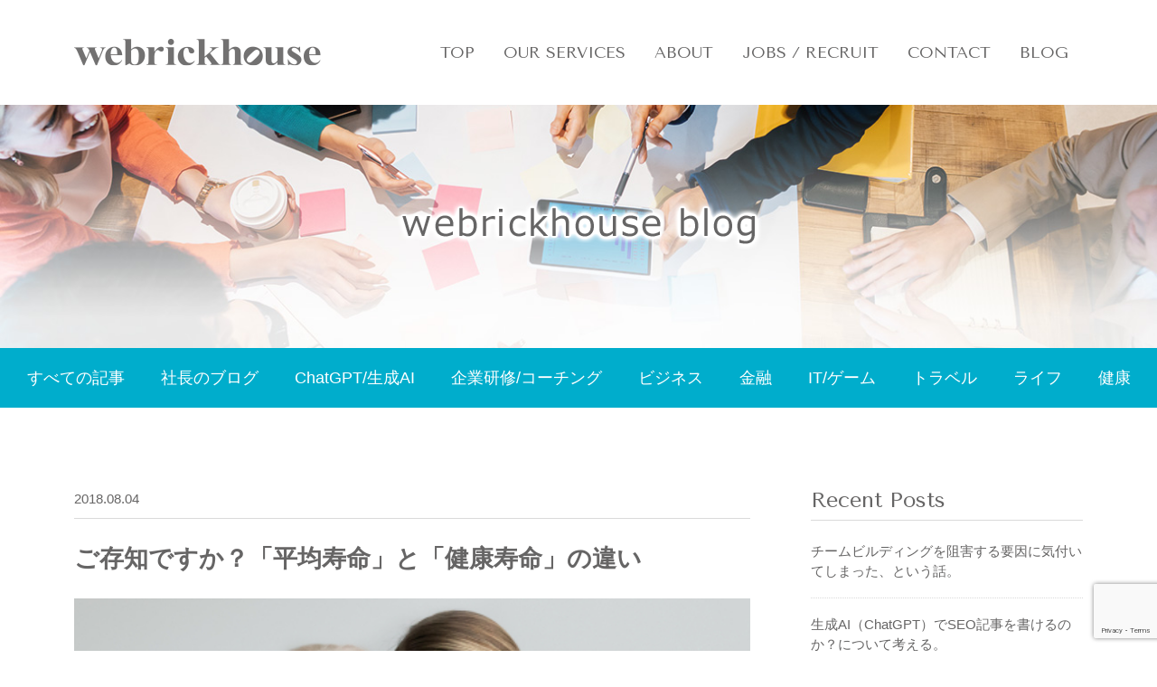

--- FILE ---
content_type: text/html; charset=UTF-8
request_url: https://webrickhouse.co.jp/blog/health20180804/
body_size: 52555
content:
<!DOCTYPE html><html dir="ltr" lang="ja" prefix="og: https://ogp.me/ns#" class="no-js no-svg"><head><meta charset="UTF-8"><meta name="viewport" content="width=device-width, initial-scale=1"><link rel="profile" href="http://gmpg.org/xfn/11"><style>img:is([sizes="auto" i], [sizes^="auto," i]) { contain-intrinsic-size: 3000px 1500px }</style><title>ご存知ですか？「平均寿命」と「健康寿命」の違い | Google検索順位を上げて売上アップ (株)ウェブリックハウス</title><meta name="robots" content="max-image-preview:large" /><meta name="author" content="webrickhouse"/><meta name="keywords" content="health,健康,厚生労働省,平均寿命,健康寿命" /><link rel="canonical" href="https://webrickhouse.co.jp/blog/health20180804/" /><meta name="generator" content="All in One SEO (AIOSEO) 4.8.3.2" /><meta property="og:locale" content="ja_JP" /><meta property="og:site_name" content="株式会社ウェブリックハウス" /><meta property="og:type" content="article" /><meta property="og:title" content="ご存知ですか？「平均寿命」と「健康寿命」の違い | Google検索順位を上げて売上アップ (株)ウェブリックハウス" /><meta property="og:url" content="https://webrickhouse.co.jp/blog/health20180804/" /><meta property="og:image" content="https://webrickhouse.co.jp/wp/wp-content/uploads/2018/08/ご存知ですか？「平均寿命」と「健康寿命」の違い.jpg" /><meta property="og:image:secure_url" content="https://webrickhouse.co.jp/wp/wp-content/uploads/2018/08/ご存知ですか？「平均寿命」と「健康寿命」の違い.jpg" /><meta property="og:image:width" content="500" /><meta property="og:image:height" content="334" /><meta property="article:published_time" content="2018-08-04T07:18:51+00:00" /><meta property="article:modified_time" content="2018-12-18T13:24:16+00:00" /><meta name="twitter:card" content="summary_large_image" /><meta name="twitter:title" content="ご存知ですか？「平均寿命」と「健康寿命」の違い | Google検索順位を上げて売上アップ (株)ウェブリックハウス" /><meta name="twitter:image" content="https://webrickhouse.co.jp/wp/wp-content/uploads/2018/08/ご存知ですか？「平均寿命」と「健康寿命」の違い.jpg" /> <script type="application/ld+json" class="aioseo-schema">{"@context":"https:\/\/schema.org","@graph":[{"@type":"Article","@id":"https:\/\/webrickhouse.co.jp\/blog\/health20180804\/#article","name":"\u3054\u5b58\u77e5\u3067\u3059\u304b\uff1f\u300c\u5e73\u5747\u5bff\u547d\u300d\u3068\u300c\u5065\u5eb7\u5bff\u547d\u300d\u306e\u9055\u3044 | Google\u691c\u7d22\u9806\u4f4d\u3092\u4e0a\u3052\u3066\u58f2\u4e0a\u30a2\u30c3\u30d7 (\u682a)\u30a6\u30a7\u30d6\u30ea\u30c3\u30af\u30cf\u30a6\u30b9","headline":"\u3054\u5b58\u77e5\u3067\u3059\u304b\uff1f\u300c\u5e73\u5747\u5bff\u547d\u300d\u3068\u300c\u5065\u5eb7\u5bff\u547d\u300d\u306e\u9055\u3044","author":{"@id":"https:\/\/webrickhouse.co.jp\/blog\/author\/webrickhouse\/#author"},"publisher":{"@id":"https:\/\/webrickhouse.co.jp\/#organization"},"image":{"@type":"ImageObject","url":"https:\/\/webrickhouse.co.jp\/wp\/wp-content\/uploads\/2018\/08\/\u3053\u3099\u5b58\u77e5\u3066\u3099\u3059\u304b\uff1f\u300c\u5e73\u5747\u5bff\u547d\u300d\u3068\u300c\u5065\u5eb7\u5bff\u547d\u300d\u306e\u9055\u3044.jpg","width":500,"height":334,"caption":"\u3053\u3099\u5b58\u77e5\u3066\u3099\u3059\u304b\uff1f\u300c\u5e73\u5747\u5bff\u547d\u300d\u3068\u300c\u5065\u5eb7\u5bff\u547d\u300d\u306e\u9055\u3044"},"datePublished":"2018-08-04T16:18:51+09:00","dateModified":"2018-12-18T22:24:16+09:00","inLanguage":"ja","mainEntityOfPage":{"@id":"https:\/\/webrickhouse.co.jp\/blog\/health20180804\/#webpage"},"isPartOf":{"@id":"https:\/\/webrickhouse.co.jp\/blog\/health20180804\/#webpage"},"articleSection":"\u5065\u5eb7, \u5065\u5eb7, health, \u539a\u751f\u52b4\u50cd\u7701"},{"@type":"BreadcrumbList","@id":"https:\/\/webrickhouse.co.jp\/blog\/health20180804\/#breadcrumblist","itemListElement":[{"@type":"ListItem","@id":"https:\/\/webrickhouse.co.jp#listItem","position":1,"name":"\u30db\u30fc\u30e0","item":"https:\/\/webrickhouse.co.jp","nextItem":{"@type":"ListItem","@id":"https:\/\/webrickhouse.co.jp\/blog\/category\/health\/#listItem","name":"\u5065\u5eb7"}},{"@type":"ListItem","@id":"https:\/\/webrickhouse.co.jp\/blog\/category\/health\/#listItem","position":2,"name":"\u5065\u5eb7","item":"https:\/\/webrickhouse.co.jp\/blog\/category\/health\/","nextItem":{"@type":"ListItem","@id":"https:\/\/webrickhouse.co.jp\/blog\/health20180804\/#listItem","name":"\u3054\u5b58\u77e5\u3067\u3059\u304b\uff1f\u300c\u5e73\u5747\u5bff\u547d\u300d\u3068\u300c\u5065\u5eb7\u5bff\u547d\u300d\u306e\u9055\u3044"},"previousItem":{"@type":"ListItem","@id":"https:\/\/webrickhouse.co.jp#listItem","name":"\u30db\u30fc\u30e0"}},{"@type":"ListItem","@id":"https:\/\/webrickhouse.co.jp\/blog\/health20180804\/#listItem","position":3,"name":"\u3054\u5b58\u77e5\u3067\u3059\u304b\uff1f\u300c\u5e73\u5747\u5bff\u547d\u300d\u3068\u300c\u5065\u5eb7\u5bff\u547d\u300d\u306e\u9055\u3044","previousItem":{"@type":"ListItem","@id":"https:\/\/webrickhouse.co.jp\/blog\/category\/health\/#listItem","name":"\u5065\u5eb7"}}]},{"@type":"Organization","@id":"https:\/\/webrickhouse.co.jp\/#organization","name":"\u682a\u5f0f\u4f1a\u793e\u30a6\u30a7\u30d6\u30ea\u30c3\u30af\u30cf\u30a6\u30b9","url":"https:\/\/webrickhouse.co.jp\/","logo":{"@type":"ImageObject","url":"https:\/\/webrickhouse.co.jp\/wp\/wp-content\/uploads\/2023\/03\/logo\u7d30_\u9ed2\u7cfb_\u80cc\u666f\u900f\u660e.png","@id":"https:\/\/webrickhouse.co.jp\/blog\/health20180804\/#organizationLogo","width":1103,"height":153,"caption":"Google1\u4f4d\u8a18\u4e8b\u3067\u4f01\u696d\u58f2\u4e0a\u3092\u30a2\u30c3\u30d7\u3059\u308b(\u682a)\u30a6\u30a7\u30d6\u30ea\u30c3\u30af\u30cf\u30a6\u30b9"},"image":{"@id":"https:\/\/webrickhouse.co.jp\/blog\/health20180804\/#organizationLogo"}},{"@type":"Person","@id":"https:\/\/webrickhouse.co.jp\/blog\/author\/webrickhouse\/#author","url":"https:\/\/webrickhouse.co.jp\/blog\/author\/webrickhouse\/","name":"webrickhouse","image":{"@type":"ImageObject","@id":"https:\/\/webrickhouse.co.jp\/blog\/health20180804\/#authorImage","url":"https:\/\/secure.gravatar.com\/avatar\/39c4ad713cf563af0663cccf075234ebe6022f957e8cf5d101cf12b9d1bf1c2a?s=96&d=mm&r=g","width":96,"height":96,"caption":"webrickhouse"}},{"@type":"WebPage","@id":"https:\/\/webrickhouse.co.jp\/blog\/health20180804\/#webpage","url":"https:\/\/webrickhouse.co.jp\/blog\/health20180804\/","name":"\u3054\u5b58\u77e5\u3067\u3059\u304b\uff1f\u300c\u5e73\u5747\u5bff\u547d\u300d\u3068\u300c\u5065\u5eb7\u5bff\u547d\u300d\u306e\u9055\u3044 | Google\u691c\u7d22\u9806\u4f4d\u3092\u4e0a\u3052\u3066\u58f2\u4e0a\u30a2\u30c3\u30d7 (\u682a)\u30a6\u30a7\u30d6\u30ea\u30c3\u30af\u30cf\u30a6\u30b9","inLanguage":"ja","isPartOf":{"@id":"https:\/\/webrickhouse.co.jp\/#website"},"breadcrumb":{"@id":"https:\/\/webrickhouse.co.jp\/blog\/health20180804\/#breadcrumblist"},"author":{"@id":"https:\/\/webrickhouse.co.jp\/blog\/author\/webrickhouse\/#author"},"creator":{"@id":"https:\/\/webrickhouse.co.jp\/blog\/author\/webrickhouse\/#author"},"image":{"@type":"ImageObject","url":"https:\/\/webrickhouse.co.jp\/wp\/wp-content\/uploads\/2018\/08\/\u3053\u3099\u5b58\u77e5\u3066\u3099\u3059\u304b\uff1f\u300c\u5e73\u5747\u5bff\u547d\u300d\u3068\u300c\u5065\u5eb7\u5bff\u547d\u300d\u306e\u9055\u3044.jpg","@id":"https:\/\/webrickhouse.co.jp\/blog\/health20180804\/#mainImage","width":500,"height":334,"caption":"\u3053\u3099\u5b58\u77e5\u3066\u3099\u3059\u304b\uff1f\u300c\u5e73\u5747\u5bff\u547d\u300d\u3068\u300c\u5065\u5eb7\u5bff\u547d\u300d\u306e\u9055\u3044"},"primaryImageOfPage":{"@id":"https:\/\/webrickhouse.co.jp\/blog\/health20180804\/#mainImage"},"datePublished":"2018-08-04T16:18:51+09:00","dateModified":"2018-12-18T22:24:16+09:00"},{"@type":"WebSite","@id":"https:\/\/webrickhouse.co.jp\/#website","url":"https:\/\/webrickhouse.co.jp\/","name":"Google\u691c\u7d22\u9806\u4f4d\u3092\u4e0a\u3052\u3066\u58f2\u4e0a\u30a2\u30c3\u30d7 (\u682a)\u30a6\u30a7\u30d6\u30ea\u30c3\u30af\u30cf\u30a6\u30b9","inLanguage":"ja","publisher":{"@id":"https:\/\/webrickhouse.co.jp\/#organization"}}]}</script> <link rel='dns-prefetch' href='//webfonts.sakura.ne.jp' />  <script defer src="[data-uri]"></script> <style id='wp-emoji-styles-inline-css' type='text/css'>img.wp-smiley, img.emoji {
		display: inline !important;
		border: none !important;
		box-shadow: none !important;
		height: 1em !important;
		width: 1em !important;
		margin: 0 0.07em !important;
		vertical-align: -0.1em !important;
		background: none !important;
		padding: 0 !important;
	}</style><link rel='stylesheet' id='wp-block-library-css' href='https://webrickhouse.co.jp/wp/wp-includes/css/dist/block-library/style.min.css' type='text/css' media='all' /><style id='classic-theme-styles-inline-css' type='text/css'>/*! This file is auto-generated */
.wp-block-button__link{color:#fff;background-color:#32373c;border-radius:9999px;box-shadow:none;text-decoration:none;padding:calc(.667em + 2px) calc(1.333em + 2px);font-size:1.125em}.wp-block-file__button{background:#32373c;color:#fff;text-decoration:none}</style><style id='global-styles-inline-css' type='text/css'>:root{--wp--preset--aspect-ratio--square: 1;--wp--preset--aspect-ratio--4-3: 4/3;--wp--preset--aspect-ratio--3-4: 3/4;--wp--preset--aspect-ratio--3-2: 3/2;--wp--preset--aspect-ratio--2-3: 2/3;--wp--preset--aspect-ratio--16-9: 16/9;--wp--preset--aspect-ratio--9-16: 9/16;--wp--preset--color--black: #000000;--wp--preset--color--cyan-bluish-gray: #abb8c3;--wp--preset--color--white: #ffffff;--wp--preset--color--pale-pink: #f78da7;--wp--preset--color--vivid-red: #cf2e2e;--wp--preset--color--luminous-vivid-orange: #ff6900;--wp--preset--color--luminous-vivid-amber: #fcb900;--wp--preset--color--light-green-cyan: #7bdcb5;--wp--preset--color--vivid-green-cyan: #00d084;--wp--preset--color--pale-cyan-blue: #8ed1fc;--wp--preset--color--vivid-cyan-blue: #0693e3;--wp--preset--color--vivid-purple: #9b51e0;--wp--preset--gradient--vivid-cyan-blue-to-vivid-purple: linear-gradient(135deg,rgba(6,147,227,1) 0%,rgb(155,81,224) 100%);--wp--preset--gradient--light-green-cyan-to-vivid-green-cyan: linear-gradient(135deg,rgb(122,220,180) 0%,rgb(0,208,130) 100%);--wp--preset--gradient--luminous-vivid-amber-to-luminous-vivid-orange: linear-gradient(135deg,rgba(252,185,0,1) 0%,rgba(255,105,0,1) 100%);--wp--preset--gradient--luminous-vivid-orange-to-vivid-red: linear-gradient(135deg,rgba(255,105,0,1) 0%,rgb(207,46,46) 100%);--wp--preset--gradient--very-light-gray-to-cyan-bluish-gray: linear-gradient(135deg,rgb(238,238,238) 0%,rgb(169,184,195) 100%);--wp--preset--gradient--cool-to-warm-spectrum: linear-gradient(135deg,rgb(74,234,220) 0%,rgb(151,120,209) 20%,rgb(207,42,186) 40%,rgb(238,44,130) 60%,rgb(251,105,98) 80%,rgb(254,248,76) 100%);--wp--preset--gradient--blush-light-purple: linear-gradient(135deg,rgb(255,206,236) 0%,rgb(152,150,240) 100%);--wp--preset--gradient--blush-bordeaux: linear-gradient(135deg,rgb(254,205,165) 0%,rgb(254,45,45) 50%,rgb(107,0,62) 100%);--wp--preset--gradient--luminous-dusk: linear-gradient(135deg,rgb(255,203,112) 0%,rgb(199,81,192) 50%,rgb(65,88,208) 100%);--wp--preset--gradient--pale-ocean: linear-gradient(135deg,rgb(255,245,203) 0%,rgb(182,227,212) 50%,rgb(51,167,181) 100%);--wp--preset--gradient--electric-grass: linear-gradient(135deg,rgb(202,248,128) 0%,rgb(113,206,126) 100%);--wp--preset--gradient--midnight: linear-gradient(135deg,rgb(2,3,129) 0%,rgb(40,116,252) 100%);--wp--preset--font-size--small: 13px;--wp--preset--font-size--medium: 20px;--wp--preset--font-size--large: 36px;--wp--preset--font-size--x-large: 42px;--wp--preset--spacing--20: 0.44rem;--wp--preset--spacing--30: 0.67rem;--wp--preset--spacing--40: 1rem;--wp--preset--spacing--50: 1.5rem;--wp--preset--spacing--60: 2.25rem;--wp--preset--spacing--70: 3.38rem;--wp--preset--spacing--80: 5.06rem;--wp--preset--shadow--natural: 6px 6px 9px rgba(0, 0, 0, 0.2);--wp--preset--shadow--deep: 12px 12px 50px rgba(0, 0, 0, 0.4);--wp--preset--shadow--sharp: 6px 6px 0px rgba(0, 0, 0, 0.2);--wp--preset--shadow--outlined: 6px 6px 0px -3px rgba(255, 255, 255, 1), 6px 6px rgba(0, 0, 0, 1);--wp--preset--shadow--crisp: 6px 6px 0px rgba(0, 0, 0, 1);}:where(.is-layout-flex){gap: 0.5em;}:where(.is-layout-grid){gap: 0.5em;}body .is-layout-flex{display: flex;}.is-layout-flex{flex-wrap: wrap;align-items: center;}.is-layout-flex > :is(*, div){margin: 0;}body .is-layout-grid{display: grid;}.is-layout-grid > :is(*, div){margin: 0;}:where(.wp-block-columns.is-layout-flex){gap: 2em;}:where(.wp-block-columns.is-layout-grid){gap: 2em;}:where(.wp-block-post-template.is-layout-flex){gap: 1.25em;}:where(.wp-block-post-template.is-layout-grid){gap: 1.25em;}.has-black-color{color: var(--wp--preset--color--black) !important;}.has-cyan-bluish-gray-color{color: var(--wp--preset--color--cyan-bluish-gray) !important;}.has-white-color{color: var(--wp--preset--color--white) !important;}.has-pale-pink-color{color: var(--wp--preset--color--pale-pink) !important;}.has-vivid-red-color{color: var(--wp--preset--color--vivid-red) !important;}.has-luminous-vivid-orange-color{color: var(--wp--preset--color--luminous-vivid-orange) !important;}.has-luminous-vivid-amber-color{color: var(--wp--preset--color--luminous-vivid-amber) !important;}.has-light-green-cyan-color{color: var(--wp--preset--color--light-green-cyan) !important;}.has-vivid-green-cyan-color{color: var(--wp--preset--color--vivid-green-cyan) !important;}.has-pale-cyan-blue-color{color: var(--wp--preset--color--pale-cyan-blue) !important;}.has-vivid-cyan-blue-color{color: var(--wp--preset--color--vivid-cyan-blue) !important;}.has-vivid-purple-color{color: var(--wp--preset--color--vivid-purple) !important;}.has-black-background-color{background-color: var(--wp--preset--color--black) !important;}.has-cyan-bluish-gray-background-color{background-color: var(--wp--preset--color--cyan-bluish-gray) !important;}.has-white-background-color{background-color: var(--wp--preset--color--white) !important;}.has-pale-pink-background-color{background-color: var(--wp--preset--color--pale-pink) !important;}.has-vivid-red-background-color{background-color: var(--wp--preset--color--vivid-red) !important;}.has-luminous-vivid-orange-background-color{background-color: var(--wp--preset--color--luminous-vivid-orange) !important;}.has-luminous-vivid-amber-background-color{background-color: var(--wp--preset--color--luminous-vivid-amber) !important;}.has-light-green-cyan-background-color{background-color: var(--wp--preset--color--light-green-cyan) !important;}.has-vivid-green-cyan-background-color{background-color: var(--wp--preset--color--vivid-green-cyan) !important;}.has-pale-cyan-blue-background-color{background-color: var(--wp--preset--color--pale-cyan-blue) !important;}.has-vivid-cyan-blue-background-color{background-color: var(--wp--preset--color--vivid-cyan-blue) !important;}.has-vivid-purple-background-color{background-color: var(--wp--preset--color--vivid-purple) !important;}.has-black-border-color{border-color: var(--wp--preset--color--black) !important;}.has-cyan-bluish-gray-border-color{border-color: var(--wp--preset--color--cyan-bluish-gray) !important;}.has-white-border-color{border-color: var(--wp--preset--color--white) !important;}.has-pale-pink-border-color{border-color: var(--wp--preset--color--pale-pink) !important;}.has-vivid-red-border-color{border-color: var(--wp--preset--color--vivid-red) !important;}.has-luminous-vivid-orange-border-color{border-color: var(--wp--preset--color--luminous-vivid-orange) !important;}.has-luminous-vivid-amber-border-color{border-color: var(--wp--preset--color--luminous-vivid-amber) !important;}.has-light-green-cyan-border-color{border-color: var(--wp--preset--color--light-green-cyan) !important;}.has-vivid-green-cyan-border-color{border-color: var(--wp--preset--color--vivid-green-cyan) !important;}.has-pale-cyan-blue-border-color{border-color: var(--wp--preset--color--pale-cyan-blue) !important;}.has-vivid-cyan-blue-border-color{border-color: var(--wp--preset--color--vivid-cyan-blue) !important;}.has-vivid-purple-border-color{border-color: var(--wp--preset--color--vivid-purple) !important;}.has-vivid-cyan-blue-to-vivid-purple-gradient-background{background: var(--wp--preset--gradient--vivid-cyan-blue-to-vivid-purple) !important;}.has-light-green-cyan-to-vivid-green-cyan-gradient-background{background: var(--wp--preset--gradient--light-green-cyan-to-vivid-green-cyan) !important;}.has-luminous-vivid-amber-to-luminous-vivid-orange-gradient-background{background: var(--wp--preset--gradient--luminous-vivid-amber-to-luminous-vivid-orange) !important;}.has-luminous-vivid-orange-to-vivid-red-gradient-background{background: var(--wp--preset--gradient--luminous-vivid-orange-to-vivid-red) !important;}.has-very-light-gray-to-cyan-bluish-gray-gradient-background{background: var(--wp--preset--gradient--very-light-gray-to-cyan-bluish-gray) !important;}.has-cool-to-warm-spectrum-gradient-background{background: var(--wp--preset--gradient--cool-to-warm-spectrum) !important;}.has-blush-light-purple-gradient-background{background: var(--wp--preset--gradient--blush-light-purple) !important;}.has-blush-bordeaux-gradient-background{background: var(--wp--preset--gradient--blush-bordeaux) !important;}.has-luminous-dusk-gradient-background{background: var(--wp--preset--gradient--luminous-dusk) !important;}.has-pale-ocean-gradient-background{background: var(--wp--preset--gradient--pale-ocean) !important;}.has-electric-grass-gradient-background{background: var(--wp--preset--gradient--electric-grass) !important;}.has-midnight-gradient-background{background: var(--wp--preset--gradient--midnight) !important;}.has-small-font-size{font-size: var(--wp--preset--font-size--small) !important;}.has-medium-font-size{font-size: var(--wp--preset--font-size--medium) !important;}.has-large-font-size{font-size: var(--wp--preset--font-size--large) !important;}.has-x-large-font-size{font-size: var(--wp--preset--font-size--x-large) !important;}
:where(.wp-block-post-template.is-layout-flex){gap: 1.25em;}:where(.wp-block-post-template.is-layout-grid){gap: 1.25em;}
:where(.wp-block-columns.is-layout-flex){gap: 2em;}:where(.wp-block-columns.is-layout-grid){gap: 2em;}
:root :where(.wp-block-pullquote){font-size: 1.5em;line-height: 1.6;}</style><link rel='stylesheet' id='contact-form-7-css' href='https://webrickhouse.co.jp/wp/wp-content/cache/autoptimize/autoptimize_single_3fd2afa98866679439097f4ab102fe0a.php' type='text/css' media='all' /><link rel='stylesheet' id='toc-screen-css' href='https://webrickhouse.co.jp/wp/wp-content/plugins/table-of-contents-plus/screen.min.css' type='text/css' media='all' /><link rel='stylesheet' id='recent-posts-widget-with-thumbnails-public-style-css' href='https://webrickhouse.co.jp/wp/wp-content/cache/autoptimize/autoptimize_single_dad41f080ace49f74bd822c95c87f361.php' type='text/css' media='all' /><style id='akismet-widget-style-inline-css' type='text/css'>.a-stats {
				--akismet-color-mid-green: #357b49;
				--akismet-color-white: #fff;
				--akismet-color-light-grey: #f6f7f7;

				max-width: 350px;
				width: auto;
			}

			.a-stats * {
				all: unset;
				box-sizing: border-box;
			}

			.a-stats strong {
				font-weight: 600;
			}

			.a-stats a.a-stats__link,
			.a-stats a.a-stats__link:visited,
			.a-stats a.a-stats__link:active {
				background: var(--akismet-color-mid-green);
				border: none;
				box-shadow: none;
				border-radius: 8px;
				color: var(--akismet-color-white);
				cursor: pointer;
				display: block;
				font-family: -apple-system, BlinkMacSystemFont, 'Segoe UI', 'Roboto', 'Oxygen-Sans', 'Ubuntu', 'Cantarell', 'Helvetica Neue', sans-serif;
				font-weight: 500;
				padding: 12px;
				text-align: center;
				text-decoration: none;
				transition: all 0.2s ease;
			}

			/* Extra specificity to deal with TwentyTwentyOne focus style */
			.widget .a-stats a.a-stats__link:focus {
				background: var(--akismet-color-mid-green);
				color: var(--akismet-color-white);
				text-decoration: none;
			}

			.a-stats a.a-stats__link:hover {
				filter: brightness(110%);
				box-shadow: 0 4px 12px rgba(0, 0, 0, 0.06), 0 0 2px rgba(0, 0, 0, 0.16);
			}

			.a-stats .count {
				color: var(--akismet-color-white);
				display: block;
				font-size: 1.5em;
				line-height: 1.4;
				padding: 0 13px;
				white-space: nowrap;
			}</style> <script type="text/javascript" src="https://webrickhouse.co.jp/wp/wp-includes/js/jquery/jquery.min.js" id="jquery-core-js"></script> <script defer type="text/javascript" src="https://webrickhouse.co.jp/wp/wp-includes/js/jquery/jquery-migrate.min.js" id="jquery-migrate-js"></script> <script defer type="text/javascript" src="//webfonts.sakura.ne.jp/js/sakurav3.js?fadein=0" id="typesquare_std-js"></script> <link rel="https://api.w.org/" href="https://webrickhouse.co.jp/wp-json/" /><link rel="alternate" title="JSON" type="application/json" href="https://webrickhouse.co.jp/wp-json/wp/v2/posts/431" /><link rel="EditURI" type="application/rsd+xml" title="RSD" href="https://webrickhouse.co.jp/wp/xmlrpc.php?rsd" /><meta name="generator" content="WordPress 6.8.3" /><link rel='shortlink' href='https://webrickhouse.co.jp/?p=431' /><link rel="alternate" title="oEmbed (JSON)" type="application/json+oembed" href="https://webrickhouse.co.jp/wp-json/oembed/1.0/embed?url=https%3A%2F%2Fwebrickhouse.co.jp%2Fblog%2Fhealth20180804%2F" /><link rel="alternate" title="oEmbed (XML)" type="text/xml+oembed" href="https://webrickhouse.co.jp/wp-json/oembed/1.0/embed?url=https%3A%2F%2Fwebrickhouse.co.jp%2Fblog%2Fhealth20180804%2F&#038;format=xml" /><link rel="icon" href="https://webrickhouse.co.jp/wp/wp-content/uploads/2018/06/cropped-siteicon-1-32x32.png" sizes="32x32" /><link rel="icon" href="https://webrickhouse.co.jp/wp/wp-content/uploads/2018/06/cropped-siteicon-1-192x192.png" sizes="192x192" /><link rel="apple-touch-icon" href="https://webrickhouse.co.jp/wp/wp-content/uploads/2018/06/cropped-siteicon-1-180x180.png" /><meta name="msapplication-TileImage" content="https://webrickhouse.co.jp/wp/wp-content/uploads/2018/06/cropped-siteicon-1-270x270.png" /><link href="https://webrickhouse.co.jp/assets/css/bootstrap.min.css" rel="stylesheet"><link rel="stylesheet" href="https://webrickhouse.co.jp/assets/css/style.css?ver=1.002"> <script src="//ajax.googleapis.com/ajax/libs/jquery/1.11.1/jquery.min.js"></script> <script defer type="text/javascript" src="https://webrickhouse.co.jp/assets/js/app.js"></script> <link rel="preconnect" href="https://fonts.googleapis.com"><link rel="preconnect" href="https://fonts.gstatic.com" crossorigin><link href="https://fonts.googleapis.com/css2?family=Tenor+Sans&display=swap" rel="stylesheet"><meta name="google-site-verification" content="rOr1wqx1HnfQIIZxOCBqUDj8LKhlxieW7_9ZbjUn4a8" />  <script defer id="mierucajs" src="[data-uri]"></script> </head><body class="under-page health"><div class="overlay"></div><header class="header"><div class="container"><div class="d-flex align-items-center"><div class="logo"> <a href="https://webrickhouse.co.jp"><img src="https://webrickhouse.co.jp/assets/img/logo.png" alt="Webrickhouse" /></a></div><div class="nav-button-wrap"><div class="nav-button"><div> <span></span> <span></span> <span></span></div></div></div><nav class="nav my-2 my-md-0 mr-md-3"> <a class="mx-3" href="https://webrickhouse.co.jp/#">TOP</a> <a class="mx-3" href="https://webrickhouse.co.jp/#service">OUR SERVICES</a> <a class="mx-3" href="https://webrickhouse.co.jp/#about">ABOUT</a> <a class="mx-3" href="https://webrickhouse.co.jp/#recruit">JOBS / RECRUIT</a> <a class="mx-3" href="https://webrickhouse.co.jp/#contact">CONTACT</a> <a class="mx-3" href="https://webrickhouse.co.jp/blog">BLOG</a></nav></div></div><nav class="globalnav"> <a class="px-3" href="https://webrickhouse.co.jp/#">TOP</a> <a class="px-3" href="https://webrickhouse.co.jp/#service">OUR SERVICES</a> <a class="px-3" href="https://webrickhouse.co.jp/#about">ABOUT</a> <a class="px-3" href="https://webrickhouse.co.jp/#recruit">JOBS / RECRUIT</a> <a class="px-3" href="https://webrickhouse.co.jp/#contact">CONTACT</a> <a class="px-3" href="https://webrickhouse.co.jp/blog">BLOG</a><div class="nav-logo"> <a href="https://webrickhouse.co.jp"><img src="https://webrickhouse.co.jp/assets/img/logo.png" alt="Webrickhouse" /></a></div></nav></header><div class="blog-page"><section class="mv"><div class="text"> <img src="https://webrickhouse.co.jp/assets/img/blog/mv-text.png" alt=""></div></section><section class="blog-navi"><ul id="menu-blog-cat" class="menu"><li id="menu-item-115" class="menu-item menu-item-type-custom menu-item-object-custom current-menu-item menu-item-115"><a href="https://webrickhouse.co.jp/blog">すべての記事</a></li><li><a href="https://webrickhouse.co.jp/blog/category/ai/" title="社長のブログ">社長のブログ</a></li><li><a href="https://webrickhouse.co.jp/blog/category/chatgpt-generative-ai/" title="ChatGPT/生成AI">ChatGPT/生成AI</a></li><li><a href="https://webrickhouse.co.jp/blog/category/coaching/" title="企業研修/コーチング">企業研修/コーチング</a></li><li><a href="https://webrickhouse.co.jp/blog/category/business/" title="ビジネス">ビジネス</a></li><li><a href="https://webrickhouse.co.jp/blog/category/finance/" title="金融">金融</a></li><li><a href="https://webrickhouse.co.jp/blog/category/it-game/" title="IT/ゲーム">IT/ゲーム</a></li><li><a href="https://webrickhouse.co.jp/blog/category/travel/" title="トラベル">トラベル</a></li><li><a href="https://webrickhouse.co.jp/blog/category/life/" title="ライフ">ライフ</a></li><li><a href="https://webrickhouse.co.jp/blog/category/health/" title="健康">健康</a></li></ul></section><div class="detail-body"><div class="container"><div class="d-flex flex-wrap"><main class="blog-content"><article id="post-431" class="post-431 post type-post status-publish format-standard has-post-thumbnail hentry category-health tag-21 tag-health tag-29"><header class="entry-header "><div class="entry-meta"><div class="entry-hds"> <span class="date">2018.08.04</span> <span class="cat"><a href="https://webrickhouse.co.jp/blog/category/health/">健康</a></span></div></div><h1 class="entry-title">ご存知ですか？「平均寿命」と「健康寿命」の違い</h1></header><div class="single-featured-image-header"><img width="500" height="334" src="https://webrickhouse.co.jp/wp/wp-content/uploads/2018/08/ご存知ですか？「平均寿命」と「健康寿命」の違い.jpg" class="attachment-twentyseventeen-featured-image size-twentyseventeen-featured-image wp-post-image" alt="ご存知ですか？「平均寿命」と「健康寿命」の違い" decoding="async" fetchpriority="high" srcset="https://webrickhouse.co.jp/wp/wp-content/uploads/2018/08/ご存知ですか？「平均寿命」と「健康寿命」の違い.jpg 500w, https://webrickhouse.co.jp/wp/wp-content/uploads/2018/08/ご存知ですか？「平均寿命」と「健康寿命」の違い-300x200.jpg 300w" sizes="(max-width: 500px) 100vw, 500px" /></div><div class="entry-content"> 　　　<div id="toc_container" class="toc_white no_bullets"><p class="toc_title">目次</p><ul class="toc_list"><li></li><li></li><li></li><li></li></ul></div><h2><span id="i">「平均寿命」とは？</span></h2><p>「人生100年」と言われる時代、「いつまでも元気で長生きしたい」ということは誰もが願っていることではないでしょうか。</p><p>“長生き”を示す指標として、「平均寿命」があります。平均寿命とは、その年に生まれた赤ちゃん（0歳児）が、平均であと何年生きるかという見込みを推計したものです。</p><p>厚生労働省が2018年7月20日に発表した「平成29年（2017年） 簡易生命表」によると、2017年の日本人の平均寿命は、男性が81.09歳、女性が87.26歳となっています。男女ともに過去最高だった2016年の平均寿命（男性80.98歳、女性87.14歳）を上回り、過去最高を更新しました。<br /> 平均寿命を国際比較すると、男女別の上位３位は次の通りで、日本は男性が第3位、女性が第2位となっています。</p><p>＜平均寿命の国際比較　上位3位＞<br /> 出典：厚生労働省「平成29年 簡易生命表の概況」<br /> ■男性<br /> ・第1位……香港　（2017年）　81.70歳<br /> ・第2位……スイス（2016年）　81.5歳<br /> ・第3位……日本　（2017年）　81.09歳</p><p>■女性<br /> ・第1位……香港　　（2017年）　87.66歳<br /> ・第2位……日本　　（2017年）　87.26歳<br /> ・第3位……スペイン（2016年）　85.84歳</p><h2><span id="i-2">「健康寿命」とは？</span></h2><p>“健康で長生き”を示す指標として、近年、よく耳にするようになったのが「健康寿命」です。「健康寿命」とは、「健康上の問題がなく、日常生活が制限されることなく送れる期間」と厚生労働省では定義しています。つまり、介護を受けたり寝たきりになったりせずに日常生活を送れる期間のことです。</p><p>厚生労働省の調査によると、2016年の健康寿命の平均は、男性が72.14歳、女性が74.79歳となっています。都道府県別にみると、上位3位は次の通りです。</p><p>＜健康寿命　都道府県別　上位3位＞<br /> 出典：厚生労働省「第11回健康日本21（第二次）推進専門委員会　資料」（2018年3月9日）<br /> ※熊本県は熊本地震の影響で調査が未実施のため、含まれていない。</p><p>■男性<br /> ・第1位……山梨県　73.21歳<br /> ・第2位……埼玉県　73.10歳<br /> ・第3位……愛知県　73.06歳</p><p>■女性<br /> ・第1位……愛知県　76.32歳<br /> ・第2位……三重県　76.30歳<br /> ・第3位……山梨県　76.22歳</p><h2><span id="i-3">健康寿命をのばすカギは「運動」「食生活」「禁煙」「健診・検診の受診」</span></h2><p><img decoding="async" class="aligncenter size-full wp-image-434" src="https://webrickhouse.co.jp/wp/wp-content/uploads/2018/08/ご存知ですか？「平均寿命」と「健康寿命」の違い2.jpg" alt="ご存知ですか？「平均寿命」と「健康寿命」の違い2" width="500" height="334" srcset="https://webrickhouse.co.jp/wp/wp-content/uploads/2018/08/ご存知ですか？「平均寿命」と「健康寿命」の違い2.jpg 500w, https://webrickhouse.co.jp/wp/wp-content/uploads/2018/08/ご存知ですか？「平均寿命」と「健康寿命」の違い2-300x200.jpg 300w" sizes="(max-width: 500px) 100vw, 500px" /></p><p>「平均寿命」から「健康寿命」を差し引いた期間が長ければ長いほど、介護や支援が必要な期間が長くなることを意味します。いつまでも介護を必要とせず、自立した生活を送るには、「健康寿命」を意識することが大切です。</p><p>厚生労働省では、「健康寿命をのばしましょう。」をスローガンに、国民全体が人生の最後まで元気に健康で楽しく毎日が送れることを目標とした国民運動「スマート・ライフ・プロジェクト」を実施しています。スマート・ライフ・プロジェクトは、「適切な運動」「適切な食生活」「禁煙」「健診・検診の受診」について、具体的な実践方法を提案し、プロジェクトに参画する企業や団体、自治体と協力・連携のもと推進されています。</p><p>&nbsp;</p><p>【参考資料】<br /> ■厚生労働省 ホームページ「<a href="https://www.mhlw.go.jp/toukei/saikin/hw/life/life17/index.html">平成29年 簡易生命表の概況</a>」<br /> ■厚生労働省「<a href="https://www.mhlw.go.jp/stf/shingi2/0000196943.html">第11回健康日本21（第二次）推進専門委員会　資料</a>」（2018年3月9日）</p><p>&nbsp;</p><h2><span id="i-4">関連記事</span></h2><p><a href="https://webrickhouse.co.jp/blog/health20180927/">紫外線から肌を守るための「日焼け止め」の上手な選び方</a><br /> <a href="https://webrickhouse.co.jp/blog/health20180902/">「機能性表示食品」ってどんなもの？</a><br /> <a href="https://webrickhouse.co.jp/blog/health20180730/">知っておきたい！虫よけ剤に含まれる忌避成分「ディート」と「イカリジン」</a></p> 　</div></article></main><aside class="side"><div class="block-cat"><section id="recent-posts-3" class="widget widget_recent_entries"><div class="widget-title">Recent Posts</div><ul><li><a href="https://webrickhouse.co.jp/blog/teambuilding/"> チームビルディングを阻害する要因に気付いてしまった、という話。 </a></li><li><a href="https://webrickhouse.co.jp/blog/generative-ai-and-seo/"> 生成AI（ChatGPT）でSEO記事を書けるのか？について考える。 </a></li><li><a href="https://webrickhouse.co.jp/blog/what-is-generative-ai-and-image-generators/"> 生成AIとは？AIとの違いや画像の生成方法、おすすめの画像生成アプリを紹介 </a></li><li><a href="https://webrickhouse.co.jp/blog/generative-ai-20231027/"> 生成AIの技術や未来について考えるのが面白くなってきた、という話。 </a></li><li><a href="https://webrickhouse.co.jp/blog/ways-to-use-chatgpt/"> ChatGPTの活用例！業務での使い方をChatGPTに聞いてみました </a></li></ul></section><section id="categories-3" class="widget widget_categories"><div class="widget-title">Categories</div><ul><li> <a href="https://webrickhouse.co.jp/blog/category/ai/">社長のブログ(4)</a></li><li> <a href="https://webrickhouse.co.jp/blog/category/chatgpt-generative-ai/">ChatGPT/生成AI(6)</a></li><li> <a href="https://webrickhouse.co.jp/blog/category/coaching/">企業研修/コーチング(4)</a></li><li> <a href="https://webrickhouse.co.jp/blog/category/business/">ビジネス(15)</a></li><li> <a href="https://webrickhouse.co.jp/blog/category/finance/">金融(11)</a></li><li> <a href="https://webrickhouse.co.jp/blog/category/it-game/">IT/ゲーム(9)</a></li><li> <a href="https://webrickhouse.co.jp/blog/category/travel/">トラベル(9)</a></li><li> <a href="https://webrickhouse.co.jp/blog/category/life/">ライフ(11)</a></li><li> <a href="https://webrickhouse.co.jp/blog/category/health/">健康(7)</a></li></ul></section></div></aside></div></div></div><div class="container p-0"><section class="blog-recent"><div class="main-ttl">Recent Posts</div><div class="row"><div class="col-md block"> <a href="https://webrickhouse.co.jp/blog/teambuilding/"><div class="pic"> <img width="1024" height="683" src="https://webrickhouse.co.jp/wp/wp-content/uploads/2023/11/4AIで自分のコピーを作る夢から、チームビルディングに行き着いた。.png" class="attachment-full size-full wp-post-image" alt="AIで自分のコピーを作る夢から、チームビルディングに行き着いた。" decoding="async" loading="lazy" srcset="https://webrickhouse.co.jp/wp/wp-content/uploads/2023/11/4AIで自分のコピーを作る夢から、チームビルディングに行き着いた。.png 1024w, https://webrickhouse.co.jp/wp/wp-content/uploads/2023/11/4AIで自分のコピーを作る夢から、チームビルディングに行き着いた。-300x200.png 300w, https://webrickhouse.co.jp/wp/wp-content/uploads/2023/11/4AIで自分のコピーを作る夢から、チームビルディングに行き着いた。-768x512.png 768w" sizes="auto, (max-width: 1024px) 100vw, 1024px" /></div><div class="data"><p class="ttl">チームビルディングを阻害する要因に気付いてしまった、という話。</p></div> </a></div><div class="col-md"> <a href="https://webrickhouse.co.jp/blog/generative-ai-and-seo/"><div class="pic"> <img width="600" height="400" src="https://webrickhouse.co.jp/wp/wp-content/uploads/2023/11/3生成AI（ChatGPT）でSEO記事を書けるのか？について考える。.png" class="attachment-full size-full wp-post-image" alt="生成AI（ChatGPT）でSEO記事を書けるのか？について考える。" decoding="async" loading="lazy" srcset="https://webrickhouse.co.jp/wp/wp-content/uploads/2023/11/3生成AI（ChatGPT）でSEO記事を書けるのか？について考える。.png 600w, https://webrickhouse.co.jp/wp/wp-content/uploads/2023/11/3生成AI（ChatGPT）でSEO記事を書けるのか？について考える。-300x200.png 300w" sizes="auto, (max-width: 600px) 100vw, 600px" /></div><div class="data"><p class="ttl">生成AI（ChatGPT）でSEO記事を書けるのか？について考える。</p></div> </a></div><div class="col-md"> <a href="https://webrickhouse.co.jp/blog/what-is-generative-ai-and-image-generators/"><div class="pic"> <img width="640" height="479" src="https://webrickhouse.co.jp/wp/wp-content/uploads/2023/11/2生成AIとは？AIとの違いや画像の生成方法、おすすめの画像生成アプリを紹介.png" class="attachment-full size-full wp-post-image" alt="2生成AIとは？AIとの違いや画像の生成方法、おすすめの画像生成アプリを紹介" decoding="async" loading="lazy" srcset="https://webrickhouse.co.jp/wp/wp-content/uploads/2023/11/2生成AIとは？AIとの違いや画像の生成方法、おすすめの画像生成アプリを紹介.png 640w, https://webrickhouse.co.jp/wp/wp-content/uploads/2023/11/2生成AIとは？AIとの違いや画像の生成方法、おすすめの画像生成アプリを紹介-300x225.png 300w" sizes="auto, (max-width: 640px) 100vw, 640px" /></div><div class="data"><p class="ttl">生成AIとは？AIとの違いや画像の生成方法、おすすめの画像生成アプリを紹介</p></div> </a></div></div></section></div></div><footer class="footer"><div class="container"><div class="row"><div class="col col-md-3 logo-block"><div class="logo"> <a href="https://webrickhouse.co.jp/"><img src="https://webrickhouse.co.jp/assets/img/logo.png" alt="" /></a></div></div><div class="link-inner col p-0"><div class="link"><ul><li><a href="https://webrickhouse.co.jp/#">TOP</a></li><li><a href="https://webrickhouse.co.jp/#service">OUR SERVICES</a></li><li><a href="https://webrickhouse.co.jp/#about">ABOUT</a></li><li><a href="https://webrickhouse.co.jp/#recruit">JOBS / RECRUIT</a></li><li><a href="https://webrickhouse.co.jp/#contact">CONTACT</a></li><li><a href="https://webrickhouse.co.jp/blog">BLOG</a></li></ul></div></div><div class="col-md ms-auto text-end"><div class="address"><div class="company-name"><b>株式会社ウェブリックハウス</b></div><p>〒150-0002<br />東京都渋谷区渋谷3-26-16<br />第五叶ビル5F</p></div></div></div> <span class="copyright">© webrickhouse Inc.</span></div></footer><div class="pagetop"><img src="https://webrickhouse.co.jp/assets/img/pagetop.png" alt="ページトップ" /></div> <script defer src="[data-uri]"></script> <script defer src="[data-uri]"></script> <script type="speculationrules">{"prefetch":[{"source":"document","where":{"and":[{"href_matches":"\/*"},{"not":{"href_matches":["\/wp\/wp-*.php","\/wp\/wp-admin\/*","\/wp\/wp-content\/uploads\/*","\/wp\/wp-content\/*","\/wp\/wp-content\/plugins\/*","\/wp\/wp-content\/themes\/webrick2021\/*","\/*\\?(.+)"]}},{"not":{"selector_matches":"a[rel~=\"nofollow\"]"}},{"not":{"selector_matches":".no-prefetch, .no-prefetch a"}}]},"eagerness":"conservative"}]}</script> <script type="text/javascript" src="https://webrickhouse.co.jp/wp/wp-includes/js/dist/hooks.min.js" id="wp-hooks-js"></script> <script type="text/javascript" src="https://webrickhouse.co.jp/wp/wp-includes/js/dist/i18n.min.js" id="wp-i18n-js"></script> <script defer id="wp-i18n-js-after" src="[data-uri]"></script> <script defer type="text/javascript" src="https://webrickhouse.co.jp/wp/wp-content/cache/autoptimize/autoptimize_single_96e7dc3f0e8559e4a3f3ca40b17ab9c3.php" id="swv-js"></script> <script defer id="contact-form-7-js-translations" src="[data-uri]"></script> <script defer id="contact-form-7-js-before" src="[data-uri]"></script> <script defer type="text/javascript" src="https://webrickhouse.co.jp/wp/wp-content/cache/autoptimize/autoptimize_single_2912c657d0592cc532dff73d0d2ce7bb.php" id="contact-form-7-js"></script> <script defer id="toc-front-js-extra" src="[data-uri]"></script> <script defer type="text/javascript" src="https://webrickhouse.co.jp/wp/wp-content/plugins/table-of-contents-plus/front.min.js" id="toc-front-js"></script> <script defer type="text/javascript" src="https://www.google.com/recaptcha/api.js?render=6LdJQWIrAAAAAKal79VfB_6DhAx9M8ceMhj6r0bc" id="google-recaptcha-js"></script> <script type="text/javascript" src="https://webrickhouse.co.jp/wp/wp-includes/js/dist/vendor/wp-polyfill.min.js" id="wp-polyfill-js"></script> <script defer id="wpcf7-recaptcha-js-before" src="[data-uri]"></script> <script defer type="text/javascript" src="https://webrickhouse.co.jp/wp/wp-content/cache/autoptimize/autoptimize_single_ec0187677793456f98473f49d9e9b95f.php" id="wpcf7-recaptcha-js"></script> </body></html>

--- FILE ---
content_type: text/html; charset=utf-8
request_url: https://www.google.com/recaptcha/api2/anchor?ar=1&k=6LdJQWIrAAAAAKal79VfB_6DhAx9M8ceMhj6r0bc&co=aHR0cHM6Ly93ZWJyaWNraG91c2UuY28uanA6NDQz&hl=en&v=N67nZn4AqZkNcbeMu4prBgzg&size=invisible&anchor-ms=20000&execute-ms=30000&cb=a8otcpryrqxq
body_size: 48656
content:
<!DOCTYPE HTML><html dir="ltr" lang="en"><head><meta http-equiv="Content-Type" content="text/html; charset=UTF-8">
<meta http-equiv="X-UA-Compatible" content="IE=edge">
<title>reCAPTCHA</title>
<style type="text/css">
/* cyrillic-ext */
@font-face {
  font-family: 'Roboto';
  font-style: normal;
  font-weight: 400;
  font-stretch: 100%;
  src: url(//fonts.gstatic.com/s/roboto/v48/KFO7CnqEu92Fr1ME7kSn66aGLdTylUAMa3GUBHMdazTgWw.woff2) format('woff2');
  unicode-range: U+0460-052F, U+1C80-1C8A, U+20B4, U+2DE0-2DFF, U+A640-A69F, U+FE2E-FE2F;
}
/* cyrillic */
@font-face {
  font-family: 'Roboto';
  font-style: normal;
  font-weight: 400;
  font-stretch: 100%;
  src: url(//fonts.gstatic.com/s/roboto/v48/KFO7CnqEu92Fr1ME7kSn66aGLdTylUAMa3iUBHMdazTgWw.woff2) format('woff2');
  unicode-range: U+0301, U+0400-045F, U+0490-0491, U+04B0-04B1, U+2116;
}
/* greek-ext */
@font-face {
  font-family: 'Roboto';
  font-style: normal;
  font-weight: 400;
  font-stretch: 100%;
  src: url(//fonts.gstatic.com/s/roboto/v48/KFO7CnqEu92Fr1ME7kSn66aGLdTylUAMa3CUBHMdazTgWw.woff2) format('woff2');
  unicode-range: U+1F00-1FFF;
}
/* greek */
@font-face {
  font-family: 'Roboto';
  font-style: normal;
  font-weight: 400;
  font-stretch: 100%;
  src: url(//fonts.gstatic.com/s/roboto/v48/KFO7CnqEu92Fr1ME7kSn66aGLdTylUAMa3-UBHMdazTgWw.woff2) format('woff2');
  unicode-range: U+0370-0377, U+037A-037F, U+0384-038A, U+038C, U+038E-03A1, U+03A3-03FF;
}
/* math */
@font-face {
  font-family: 'Roboto';
  font-style: normal;
  font-weight: 400;
  font-stretch: 100%;
  src: url(//fonts.gstatic.com/s/roboto/v48/KFO7CnqEu92Fr1ME7kSn66aGLdTylUAMawCUBHMdazTgWw.woff2) format('woff2');
  unicode-range: U+0302-0303, U+0305, U+0307-0308, U+0310, U+0312, U+0315, U+031A, U+0326-0327, U+032C, U+032F-0330, U+0332-0333, U+0338, U+033A, U+0346, U+034D, U+0391-03A1, U+03A3-03A9, U+03B1-03C9, U+03D1, U+03D5-03D6, U+03F0-03F1, U+03F4-03F5, U+2016-2017, U+2034-2038, U+203C, U+2040, U+2043, U+2047, U+2050, U+2057, U+205F, U+2070-2071, U+2074-208E, U+2090-209C, U+20D0-20DC, U+20E1, U+20E5-20EF, U+2100-2112, U+2114-2115, U+2117-2121, U+2123-214F, U+2190, U+2192, U+2194-21AE, U+21B0-21E5, U+21F1-21F2, U+21F4-2211, U+2213-2214, U+2216-22FF, U+2308-230B, U+2310, U+2319, U+231C-2321, U+2336-237A, U+237C, U+2395, U+239B-23B7, U+23D0, U+23DC-23E1, U+2474-2475, U+25AF, U+25B3, U+25B7, U+25BD, U+25C1, U+25CA, U+25CC, U+25FB, U+266D-266F, U+27C0-27FF, U+2900-2AFF, U+2B0E-2B11, U+2B30-2B4C, U+2BFE, U+3030, U+FF5B, U+FF5D, U+1D400-1D7FF, U+1EE00-1EEFF;
}
/* symbols */
@font-face {
  font-family: 'Roboto';
  font-style: normal;
  font-weight: 400;
  font-stretch: 100%;
  src: url(//fonts.gstatic.com/s/roboto/v48/KFO7CnqEu92Fr1ME7kSn66aGLdTylUAMaxKUBHMdazTgWw.woff2) format('woff2');
  unicode-range: U+0001-000C, U+000E-001F, U+007F-009F, U+20DD-20E0, U+20E2-20E4, U+2150-218F, U+2190, U+2192, U+2194-2199, U+21AF, U+21E6-21F0, U+21F3, U+2218-2219, U+2299, U+22C4-22C6, U+2300-243F, U+2440-244A, U+2460-24FF, U+25A0-27BF, U+2800-28FF, U+2921-2922, U+2981, U+29BF, U+29EB, U+2B00-2BFF, U+4DC0-4DFF, U+FFF9-FFFB, U+10140-1018E, U+10190-1019C, U+101A0, U+101D0-101FD, U+102E0-102FB, U+10E60-10E7E, U+1D2C0-1D2D3, U+1D2E0-1D37F, U+1F000-1F0FF, U+1F100-1F1AD, U+1F1E6-1F1FF, U+1F30D-1F30F, U+1F315, U+1F31C, U+1F31E, U+1F320-1F32C, U+1F336, U+1F378, U+1F37D, U+1F382, U+1F393-1F39F, U+1F3A7-1F3A8, U+1F3AC-1F3AF, U+1F3C2, U+1F3C4-1F3C6, U+1F3CA-1F3CE, U+1F3D4-1F3E0, U+1F3ED, U+1F3F1-1F3F3, U+1F3F5-1F3F7, U+1F408, U+1F415, U+1F41F, U+1F426, U+1F43F, U+1F441-1F442, U+1F444, U+1F446-1F449, U+1F44C-1F44E, U+1F453, U+1F46A, U+1F47D, U+1F4A3, U+1F4B0, U+1F4B3, U+1F4B9, U+1F4BB, U+1F4BF, U+1F4C8-1F4CB, U+1F4D6, U+1F4DA, U+1F4DF, U+1F4E3-1F4E6, U+1F4EA-1F4ED, U+1F4F7, U+1F4F9-1F4FB, U+1F4FD-1F4FE, U+1F503, U+1F507-1F50B, U+1F50D, U+1F512-1F513, U+1F53E-1F54A, U+1F54F-1F5FA, U+1F610, U+1F650-1F67F, U+1F687, U+1F68D, U+1F691, U+1F694, U+1F698, U+1F6AD, U+1F6B2, U+1F6B9-1F6BA, U+1F6BC, U+1F6C6-1F6CF, U+1F6D3-1F6D7, U+1F6E0-1F6EA, U+1F6F0-1F6F3, U+1F6F7-1F6FC, U+1F700-1F7FF, U+1F800-1F80B, U+1F810-1F847, U+1F850-1F859, U+1F860-1F887, U+1F890-1F8AD, U+1F8B0-1F8BB, U+1F8C0-1F8C1, U+1F900-1F90B, U+1F93B, U+1F946, U+1F984, U+1F996, U+1F9E9, U+1FA00-1FA6F, U+1FA70-1FA7C, U+1FA80-1FA89, U+1FA8F-1FAC6, U+1FACE-1FADC, U+1FADF-1FAE9, U+1FAF0-1FAF8, U+1FB00-1FBFF;
}
/* vietnamese */
@font-face {
  font-family: 'Roboto';
  font-style: normal;
  font-weight: 400;
  font-stretch: 100%;
  src: url(//fonts.gstatic.com/s/roboto/v48/KFO7CnqEu92Fr1ME7kSn66aGLdTylUAMa3OUBHMdazTgWw.woff2) format('woff2');
  unicode-range: U+0102-0103, U+0110-0111, U+0128-0129, U+0168-0169, U+01A0-01A1, U+01AF-01B0, U+0300-0301, U+0303-0304, U+0308-0309, U+0323, U+0329, U+1EA0-1EF9, U+20AB;
}
/* latin-ext */
@font-face {
  font-family: 'Roboto';
  font-style: normal;
  font-weight: 400;
  font-stretch: 100%;
  src: url(//fonts.gstatic.com/s/roboto/v48/KFO7CnqEu92Fr1ME7kSn66aGLdTylUAMa3KUBHMdazTgWw.woff2) format('woff2');
  unicode-range: U+0100-02BA, U+02BD-02C5, U+02C7-02CC, U+02CE-02D7, U+02DD-02FF, U+0304, U+0308, U+0329, U+1D00-1DBF, U+1E00-1E9F, U+1EF2-1EFF, U+2020, U+20A0-20AB, U+20AD-20C0, U+2113, U+2C60-2C7F, U+A720-A7FF;
}
/* latin */
@font-face {
  font-family: 'Roboto';
  font-style: normal;
  font-weight: 400;
  font-stretch: 100%;
  src: url(//fonts.gstatic.com/s/roboto/v48/KFO7CnqEu92Fr1ME7kSn66aGLdTylUAMa3yUBHMdazQ.woff2) format('woff2');
  unicode-range: U+0000-00FF, U+0131, U+0152-0153, U+02BB-02BC, U+02C6, U+02DA, U+02DC, U+0304, U+0308, U+0329, U+2000-206F, U+20AC, U+2122, U+2191, U+2193, U+2212, U+2215, U+FEFF, U+FFFD;
}
/* cyrillic-ext */
@font-face {
  font-family: 'Roboto';
  font-style: normal;
  font-weight: 500;
  font-stretch: 100%;
  src: url(//fonts.gstatic.com/s/roboto/v48/KFO7CnqEu92Fr1ME7kSn66aGLdTylUAMa3GUBHMdazTgWw.woff2) format('woff2');
  unicode-range: U+0460-052F, U+1C80-1C8A, U+20B4, U+2DE0-2DFF, U+A640-A69F, U+FE2E-FE2F;
}
/* cyrillic */
@font-face {
  font-family: 'Roboto';
  font-style: normal;
  font-weight: 500;
  font-stretch: 100%;
  src: url(//fonts.gstatic.com/s/roboto/v48/KFO7CnqEu92Fr1ME7kSn66aGLdTylUAMa3iUBHMdazTgWw.woff2) format('woff2');
  unicode-range: U+0301, U+0400-045F, U+0490-0491, U+04B0-04B1, U+2116;
}
/* greek-ext */
@font-face {
  font-family: 'Roboto';
  font-style: normal;
  font-weight: 500;
  font-stretch: 100%;
  src: url(//fonts.gstatic.com/s/roboto/v48/KFO7CnqEu92Fr1ME7kSn66aGLdTylUAMa3CUBHMdazTgWw.woff2) format('woff2');
  unicode-range: U+1F00-1FFF;
}
/* greek */
@font-face {
  font-family: 'Roboto';
  font-style: normal;
  font-weight: 500;
  font-stretch: 100%;
  src: url(//fonts.gstatic.com/s/roboto/v48/KFO7CnqEu92Fr1ME7kSn66aGLdTylUAMa3-UBHMdazTgWw.woff2) format('woff2');
  unicode-range: U+0370-0377, U+037A-037F, U+0384-038A, U+038C, U+038E-03A1, U+03A3-03FF;
}
/* math */
@font-face {
  font-family: 'Roboto';
  font-style: normal;
  font-weight: 500;
  font-stretch: 100%;
  src: url(//fonts.gstatic.com/s/roboto/v48/KFO7CnqEu92Fr1ME7kSn66aGLdTylUAMawCUBHMdazTgWw.woff2) format('woff2');
  unicode-range: U+0302-0303, U+0305, U+0307-0308, U+0310, U+0312, U+0315, U+031A, U+0326-0327, U+032C, U+032F-0330, U+0332-0333, U+0338, U+033A, U+0346, U+034D, U+0391-03A1, U+03A3-03A9, U+03B1-03C9, U+03D1, U+03D5-03D6, U+03F0-03F1, U+03F4-03F5, U+2016-2017, U+2034-2038, U+203C, U+2040, U+2043, U+2047, U+2050, U+2057, U+205F, U+2070-2071, U+2074-208E, U+2090-209C, U+20D0-20DC, U+20E1, U+20E5-20EF, U+2100-2112, U+2114-2115, U+2117-2121, U+2123-214F, U+2190, U+2192, U+2194-21AE, U+21B0-21E5, U+21F1-21F2, U+21F4-2211, U+2213-2214, U+2216-22FF, U+2308-230B, U+2310, U+2319, U+231C-2321, U+2336-237A, U+237C, U+2395, U+239B-23B7, U+23D0, U+23DC-23E1, U+2474-2475, U+25AF, U+25B3, U+25B7, U+25BD, U+25C1, U+25CA, U+25CC, U+25FB, U+266D-266F, U+27C0-27FF, U+2900-2AFF, U+2B0E-2B11, U+2B30-2B4C, U+2BFE, U+3030, U+FF5B, U+FF5D, U+1D400-1D7FF, U+1EE00-1EEFF;
}
/* symbols */
@font-face {
  font-family: 'Roboto';
  font-style: normal;
  font-weight: 500;
  font-stretch: 100%;
  src: url(//fonts.gstatic.com/s/roboto/v48/KFO7CnqEu92Fr1ME7kSn66aGLdTylUAMaxKUBHMdazTgWw.woff2) format('woff2');
  unicode-range: U+0001-000C, U+000E-001F, U+007F-009F, U+20DD-20E0, U+20E2-20E4, U+2150-218F, U+2190, U+2192, U+2194-2199, U+21AF, U+21E6-21F0, U+21F3, U+2218-2219, U+2299, U+22C4-22C6, U+2300-243F, U+2440-244A, U+2460-24FF, U+25A0-27BF, U+2800-28FF, U+2921-2922, U+2981, U+29BF, U+29EB, U+2B00-2BFF, U+4DC0-4DFF, U+FFF9-FFFB, U+10140-1018E, U+10190-1019C, U+101A0, U+101D0-101FD, U+102E0-102FB, U+10E60-10E7E, U+1D2C0-1D2D3, U+1D2E0-1D37F, U+1F000-1F0FF, U+1F100-1F1AD, U+1F1E6-1F1FF, U+1F30D-1F30F, U+1F315, U+1F31C, U+1F31E, U+1F320-1F32C, U+1F336, U+1F378, U+1F37D, U+1F382, U+1F393-1F39F, U+1F3A7-1F3A8, U+1F3AC-1F3AF, U+1F3C2, U+1F3C4-1F3C6, U+1F3CA-1F3CE, U+1F3D4-1F3E0, U+1F3ED, U+1F3F1-1F3F3, U+1F3F5-1F3F7, U+1F408, U+1F415, U+1F41F, U+1F426, U+1F43F, U+1F441-1F442, U+1F444, U+1F446-1F449, U+1F44C-1F44E, U+1F453, U+1F46A, U+1F47D, U+1F4A3, U+1F4B0, U+1F4B3, U+1F4B9, U+1F4BB, U+1F4BF, U+1F4C8-1F4CB, U+1F4D6, U+1F4DA, U+1F4DF, U+1F4E3-1F4E6, U+1F4EA-1F4ED, U+1F4F7, U+1F4F9-1F4FB, U+1F4FD-1F4FE, U+1F503, U+1F507-1F50B, U+1F50D, U+1F512-1F513, U+1F53E-1F54A, U+1F54F-1F5FA, U+1F610, U+1F650-1F67F, U+1F687, U+1F68D, U+1F691, U+1F694, U+1F698, U+1F6AD, U+1F6B2, U+1F6B9-1F6BA, U+1F6BC, U+1F6C6-1F6CF, U+1F6D3-1F6D7, U+1F6E0-1F6EA, U+1F6F0-1F6F3, U+1F6F7-1F6FC, U+1F700-1F7FF, U+1F800-1F80B, U+1F810-1F847, U+1F850-1F859, U+1F860-1F887, U+1F890-1F8AD, U+1F8B0-1F8BB, U+1F8C0-1F8C1, U+1F900-1F90B, U+1F93B, U+1F946, U+1F984, U+1F996, U+1F9E9, U+1FA00-1FA6F, U+1FA70-1FA7C, U+1FA80-1FA89, U+1FA8F-1FAC6, U+1FACE-1FADC, U+1FADF-1FAE9, U+1FAF0-1FAF8, U+1FB00-1FBFF;
}
/* vietnamese */
@font-face {
  font-family: 'Roboto';
  font-style: normal;
  font-weight: 500;
  font-stretch: 100%;
  src: url(//fonts.gstatic.com/s/roboto/v48/KFO7CnqEu92Fr1ME7kSn66aGLdTylUAMa3OUBHMdazTgWw.woff2) format('woff2');
  unicode-range: U+0102-0103, U+0110-0111, U+0128-0129, U+0168-0169, U+01A0-01A1, U+01AF-01B0, U+0300-0301, U+0303-0304, U+0308-0309, U+0323, U+0329, U+1EA0-1EF9, U+20AB;
}
/* latin-ext */
@font-face {
  font-family: 'Roboto';
  font-style: normal;
  font-weight: 500;
  font-stretch: 100%;
  src: url(//fonts.gstatic.com/s/roboto/v48/KFO7CnqEu92Fr1ME7kSn66aGLdTylUAMa3KUBHMdazTgWw.woff2) format('woff2');
  unicode-range: U+0100-02BA, U+02BD-02C5, U+02C7-02CC, U+02CE-02D7, U+02DD-02FF, U+0304, U+0308, U+0329, U+1D00-1DBF, U+1E00-1E9F, U+1EF2-1EFF, U+2020, U+20A0-20AB, U+20AD-20C0, U+2113, U+2C60-2C7F, U+A720-A7FF;
}
/* latin */
@font-face {
  font-family: 'Roboto';
  font-style: normal;
  font-weight: 500;
  font-stretch: 100%;
  src: url(//fonts.gstatic.com/s/roboto/v48/KFO7CnqEu92Fr1ME7kSn66aGLdTylUAMa3yUBHMdazQ.woff2) format('woff2');
  unicode-range: U+0000-00FF, U+0131, U+0152-0153, U+02BB-02BC, U+02C6, U+02DA, U+02DC, U+0304, U+0308, U+0329, U+2000-206F, U+20AC, U+2122, U+2191, U+2193, U+2212, U+2215, U+FEFF, U+FFFD;
}
/* cyrillic-ext */
@font-face {
  font-family: 'Roboto';
  font-style: normal;
  font-weight: 900;
  font-stretch: 100%;
  src: url(//fonts.gstatic.com/s/roboto/v48/KFO7CnqEu92Fr1ME7kSn66aGLdTylUAMa3GUBHMdazTgWw.woff2) format('woff2');
  unicode-range: U+0460-052F, U+1C80-1C8A, U+20B4, U+2DE0-2DFF, U+A640-A69F, U+FE2E-FE2F;
}
/* cyrillic */
@font-face {
  font-family: 'Roboto';
  font-style: normal;
  font-weight: 900;
  font-stretch: 100%;
  src: url(//fonts.gstatic.com/s/roboto/v48/KFO7CnqEu92Fr1ME7kSn66aGLdTylUAMa3iUBHMdazTgWw.woff2) format('woff2');
  unicode-range: U+0301, U+0400-045F, U+0490-0491, U+04B0-04B1, U+2116;
}
/* greek-ext */
@font-face {
  font-family: 'Roboto';
  font-style: normal;
  font-weight: 900;
  font-stretch: 100%;
  src: url(//fonts.gstatic.com/s/roboto/v48/KFO7CnqEu92Fr1ME7kSn66aGLdTylUAMa3CUBHMdazTgWw.woff2) format('woff2');
  unicode-range: U+1F00-1FFF;
}
/* greek */
@font-face {
  font-family: 'Roboto';
  font-style: normal;
  font-weight: 900;
  font-stretch: 100%;
  src: url(//fonts.gstatic.com/s/roboto/v48/KFO7CnqEu92Fr1ME7kSn66aGLdTylUAMa3-UBHMdazTgWw.woff2) format('woff2');
  unicode-range: U+0370-0377, U+037A-037F, U+0384-038A, U+038C, U+038E-03A1, U+03A3-03FF;
}
/* math */
@font-face {
  font-family: 'Roboto';
  font-style: normal;
  font-weight: 900;
  font-stretch: 100%;
  src: url(//fonts.gstatic.com/s/roboto/v48/KFO7CnqEu92Fr1ME7kSn66aGLdTylUAMawCUBHMdazTgWw.woff2) format('woff2');
  unicode-range: U+0302-0303, U+0305, U+0307-0308, U+0310, U+0312, U+0315, U+031A, U+0326-0327, U+032C, U+032F-0330, U+0332-0333, U+0338, U+033A, U+0346, U+034D, U+0391-03A1, U+03A3-03A9, U+03B1-03C9, U+03D1, U+03D5-03D6, U+03F0-03F1, U+03F4-03F5, U+2016-2017, U+2034-2038, U+203C, U+2040, U+2043, U+2047, U+2050, U+2057, U+205F, U+2070-2071, U+2074-208E, U+2090-209C, U+20D0-20DC, U+20E1, U+20E5-20EF, U+2100-2112, U+2114-2115, U+2117-2121, U+2123-214F, U+2190, U+2192, U+2194-21AE, U+21B0-21E5, U+21F1-21F2, U+21F4-2211, U+2213-2214, U+2216-22FF, U+2308-230B, U+2310, U+2319, U+231C-2321, U+2336-237A, U+237C, U+2395, U+239B-23B7, U+23D0, U+23DC-23E1, U+2474-2475, U+25AF, U+25B3, U+25B7, U+25BD, U+25C1, U+25CA, U+25CC, U+25FB, U+266D-266F, U+27C0-27FF, U+2900-2AFF, U+2B0E-2B11, U+2B30-2B4C, U+2BFE, U+3030, U+FF5B, U+FF5D, U+1D400-1D7FF, U+1EE00-1EEFF;
}
/* symbols */
@font-face {
  font-family: 'Roboto';
  font-style: normal;
  font-weight: 900;
  font-stretch: 100%;
  src: url(//fonts.gstatic.com/s/roboto/v48/KFO7CnqEu92Fr1ME7kSn66aGLdTylUAMaxKUBHMdazTgWw.woff2) format('woff2');
  unicode-range: U+0001-000C, U+000E-001F, U+007F-009F, U+20DD-20E0, U+20E2-20E4, U+2150-218F, U+2190, U+2192, U+2194-2199, U+21AF, U+21E6-21F0, U+21F3, U+2218-2219, U+2299, U+22C4-22C6, U+2300-243F, U+2440-244A, U+2460-24FF, U+25A0-27BF, U+2800-28FF, U+2921-2922, U+2981, U+29BF, U+29EB, U+2B00-2BFF, U+4DC0-4DFF, U+FFF9-FFFB, U+10140-1018E, U+10190-1019C, U+101A0, U+101D0-101FD, U+102E0-102FB, U+10E60-10E7E, U+1D2C0-1D2D3, U+1D2E0-1D37F, U+1F000-1F0FF, U+1F100-1F1AD, U+1F1E6-1F1FF, U+1F30D-1F30F, U+1F315, U+1F31C, U+1F31E, U+1F320-1F32C, U+1F336, U+1F378, U+1F37D, U+1F382, U+1F393-1F39F, U+1F3A7-1F3A8, U+1F3AC-1F3AF, U+1F3C2, U+1F3C4-1F3C6, U+1F3CA-1F3CE, U+1F3D4-1F3E0, U+1F3ED, U+1F3F1-1F3F3, U+1F3F5-1F3F7, U+1F408, U+1F415, U+1F41F, U+1F426, U+1F43F, U+1F441-1F442, U+1F444, U+1F446-1F449, U+1F44C-1F44E, U+1F453, U+1F46A, U+1F47D, U+1F4A3, U+1F4B0, U+1F4B3, U+1F4B9, U+1F4BB, U+1F4BF, U+1F4C8-1F4CB, U+1F4D6, U+1F4DA, U+1F4DF, U+1F4E3-1F4E6, U+1F4EA-1F4ED, U+1F4F7, U+1F4F9-1F4FB, U+1F4FD-1F4FE, U+1F503, U+1F507-1F50B, U+1F50D, U+1F512-1F513, U+1F53E-1F54A, U+1F54F-1F5FA, U+1F610, U+1F650-1F67F, U+1F687, U+1F68D, U+1F691, U+1F694, U+1F698, U+1F6AD, U+1F6B2, U+1F6B9-1F6BA, U+1F6BC, U+1F6C6-1F6CF, U+1F6D3-1F6D7, U+1F6E0-1F6EA, U+1F6F0-1F6F3, U+1F6F7-1F6FC, U+1F700-1F7FF, U+1F800-1F80B, U+1F810-1F847, U+1F850-1F859, U+1F860-1F887, U+1F890-1F8AD, U+1F8B0-1F8BB, U+1F8C0-1F8C1, U+1F900-1F90B, U+1F93B, U+1F946, U+1F984, U+1F996, U+1F9E9, U+1FA00-1FA6F, U+1FA70-1FA7C, U+1FA80-1FA89, U+1FA8F-1FAC6, U+1FACE-1FADC, U+1FADF-1FAE9, U+1FAF0-1FAF8, U+1FB00-1FBFF;
}
/* vietnamese */
@font-face {
  font-family: 'Roboto';
  font-style: normal;
  font-weight: 900;
  font-stretch: 100%;
  src: url(//fonts.gstatic.com/s/roboto/v48/KFO7CnqEu92Fr1ME7kSn66aGLdTylUAMa3OUBHMdazTgWw.woff2) format('woff2');
  unicode-range: U+0102-0103, U+0110-0111, U+0128-0129, U+0168-0169, U+01A0-01A1, U+01AF-01B0, U+0300-0301, U+0303-0304, U+0308-0309, U+0323, U+0329, U+1EA0-1EF9, U+20AB;
}
/* latin-ext */
@font-face {
  font-family: 'Roboto';
  font-style: normal;
  font-weight: 900;
  font-stretch: 100%;
  src: url(//fonts.gstatic.com/s/roboto/v48/KFO7CnqEu92Fr1ME7kSn66aGLdTylUAMa3KUBHMdazTgWw.woff2) format('woff2');
  unicode-range: U+0100-02BA, U+02BD-02C5, U+02C7-02CC, U+02CE-02D7, U+02DD-02FF, U+0304, U+0308, U+0329, U+1D00-1DBF, U+1E00-1E9F, U+1EF2-1EFF, U+2020, U+20A0-20AB, U+20AD-20C0, U+2113, U+2C60-2C7F, U+A720-A7FF;
}
/* latin */
@font-face {
  font-family: 'Roboto';
  font-style: normal;
  font-weight: 900;
  font-stretch: 100%;
  src: url(//fonts.gstatic.com/s/roboto/v48/KFO7CnqEu92Fr1ME7kSn66aGLdTylUAMa3yUBHMdazQ.woff2) format('woff2');
  unicode-range: U+0000-00FF, U+0131, U+0152-0153, U+02BB-02BC, U+02C6, U+02DA, U+02DC, U+0304, U+0308, U+0329, U+2000-206F, U+20AC, U+2122, U+2191, U+2193, U+2212, U+2215, U+FEFF, U+FFFD;
}

</style>
<link rel="stylesheet" type="text/css" href="https://www.gstatic.com/recaptcha/releases/N67nZn4AqZkNcbeMu4prBgzg/styles__ltr.css">
<script nonce="vv_yNJM4RdRurLhIoyxBfA" type="text/javascript">window['__recaptcha_api'] = 'https://www.google.com/recaptcha/api2/';</script>
<script type="text/javascript" src="https://www.gstatic.com/recaptcha/releases/N67nZn4AqZkNcbeMu4prBgzg/recaptcha__en.js" nonce="vv_yNJM4RdRurLhIoyxBfA">
      
    </script></head>
<body><div id="rc-anchor-alert" class="rc-anchor-alert"></div>
<input type="hidden" id="recaptcha-token" value="[base64]">
<script type="text/javascript" nonce="vv_yNJM4RdRurLhIoyxBfA">
      recaptcha.anchor.Main.init("[\x22ainput\x22,[\x22bgdata\x22,\x22\x22,\[base64]/[base64]/[base64]/bmV3IHJbeF0oY1swXSk6RT09Mj9uZXcgclt4XShjWzBdLGNbMV0pOkU9PTM/bmV3IHJbeF0oY1swXSxjWzFdLGNbMl0pOkU9PTQ/[base64]/[base64]/[base64]/[base64]/[base64]/[base64]/[base64]/[base64]\x22,\[base64]\\u003d\x22,\x22wo9aw7kmAXAow4AaUzPCusO/AR1fwoHDlDLDssKRwrXCuMK/wpbDr8K+EcKKS8KJwrkGOAdLHxjCj8KZbcOVX8KnJsKUwq/[base64]/CqFjDrkXCncKZZsOMwqhXesKqw6cvd8O/J8OuaTrDnsO+KyDCjyPDlcKBTRDCoj9kwqc+wpLCisOYERzDs8K+w4Vgw7bCulnDoDbCpsKkOwMCacKnYsK4wq3DuMKBe8O6ajhlKDscwp/[base64]/L8OJwpDDrARGwr/[base64]/[base64]/RMOawqQmA8KfP14jSMOiw4DDh8OJw7nCp3LCvsKawpnDt2HDtU3DoC/DgcKqLEDDnyzCnzbDmgNvwrtmwpFmwoHDvCMXwpXChWVfw77DkQrCg2zCsATDtMKXw5Irw6jDkcKzChzCqyzChjJsN1XDmcO3wrfCuMOTN8Kjw48SwrDDvxIRw4LCtF1VSsKZw4fCl8KPMsK2wpocwqbDlsONaMKVwqnCknXDh8OWb35fFD1Fw7bCnS3CpMKIwpJdw6/CqMO8wpjCl8K4w7cbEjphwpwtwoRfLSgvccKKA1jCoSdVBcO/w7g8w6R5wq7ClSPDqcKfEFHDu8K9w6BYw5kBKMONwo3Cg1VIDcK3woJ8SWbDtBN5wp/[base64]/wqAPCyByAAdAAwpvwo7DvsKKc39Ew5jDiRAuwpR0eMO/woLCvsKKwpfCrRgqShI5QhlpOkF6w5nDtA4kHMKJw7Qrw6/[base64]/[base64]/[base64]/DrCfCvMKkw4ZPPlXCk8OIT8KkDcKKWydxPSV0CxLCnsK/wrHDuyDDjMO8w6RIVcOlw4xfL8KvDcONa8OGfVrDrxbCscKXGGvCnsOwP0s8ZMKUKApgTMO1HinDmcK0w4kww5zCiMK2wpghwo4/wqnDilDDkmrChsKZPsKgJSfCjsKOJ1XCtcK9AsKYw6ozw59GdkY3w48OEl/CicKcw77Dg1Eaw7FUbsKCJMOXNsKdwrQ4LE5vw5/DssKRR8KQw4zCrsKdQ1ZXJcKswqfDtcKzw5/CmsKlDWTCusOKw6vCj33DkxHDrDMcXy3DjMO0wrQkIcOmw6V2a8KQX8Oiw5tkRkfCqVnCkn/DhDnDpsKEOlTDuQASwqzDjCjClsKKJS91wovCj8Opw7J6w7RuDyl9KRQsDMKVw7gdw64swqjCoClAw4tewqlWwoUQwpTCr8K+CcOiGHJAJMKIwpZXFcOLw6vDhMKhw6pcKcOYw7RyMnlhX8OmN2rCqcKrwqU6w7Fyw6fDicOmK8KraB/[base64]/DusKIDlDDqzfDpwDDvA/CpGRCwpoRWErCh0jCvVoDAsOUw67DkMKvCAPDgmhYw6LDscONwrxHFVDCp8K3YsKoCMOqwqFHGhLCkcKDZgLCoMKFXlBNbsOZw5nCojvCqMKNw5/CsDfClgYiw7DDm8K8YMKxw5DCjsKuw7/CllXDrStYN8OyCT3CiH/Dr2hDIMKoKxctw7dVGhl+CcO5wo3Cn8KUccOlw5XDkFY4woc7wr7Cph/DrsOgwoRLw5LCuQnDjR7Dpk1ZUsObC1/CuyXDiDfCkcOww60vw6DCvMO5NS3CsChxw6cGf8KeFlTDixEoY0zDscKye3x8wqlPw68kw7RTwqUwHcKuCsOPwp0/wpY/VsKcYsOYw6pJw7PCpQlGwooNw47DgMKYwqbDjTQ6w4PDusOBK8K6wrjCvMOTw7RnQTMVX8KJbsOkdT0FwqQLBcOxwq7DvzFqJxvClcKMw7V8E8KiXwDDs8KYIxt/wpxfwpvDl3TDkQprBBLDlMO8DcOVw4YfQBEjAyJ+PMO2w7tyKMODDsKHXGBOw5vDvcK+woIbMU/CtjbCgcKlKTF5HsKdHQTCnVnDqmJ6bQAow4jChcKMwrvCuFHDnsOFwoJxI8KVwqfCsn3CmsOVScK4w48SHMKMw6zDtkzCpjTCrMKewojCpQrDqsKxY8Onw5/CiGkVIcKEwpklSsOKWTtiQMOrwqkJwoYZw7vDr34awoHDuXVESV4occKpCClDJgXDmgFZdxd6AgUoQyrDnTnDkQ7ChRzCrcKiH0XDjmfDj2tFwovDsTwLwoUbw57DlXvDg1Z6cmPCoXUCwqzDuXvCqsO+X0jDm0Z+wqtiD0/[base64]/DrjF1dcOVwp82w5hxLMOAW8KSwpvCgsK6f3fDoAnCt2XDtsOMBsKBwpk7MCrCvxvCusKLwp/[base64]/w7jClMO0w7obNCEDbREAEsKUwp3Do8KiwpDDu8OFw7N7wqZKJGcAfxrDiSRewpo8QMOrwrHCvnbDmMKSc0LCl8KXw6DDisKBLcOTwrjCsMOVw4PCrRHCqkprwpnDj8OPw6Y1wroSwqnDqMKsw4JnSMKmIcKrQcKcw73CuiBbSR0Zw4/[base64]/RsK5XMKOw5sCw7ovKcKgwq/Cq2PChgDCiMO3w4bCpcOKUx7DgQbCpz9/w7YJwptbLCJ4wqjDtcKfe1QtZsK6w5phKCAEwpZFQi/CqWgKacOVwrl3wpkFKcO4b8K8URxtw6DCnARfLgknbMO/w6YAd8KKw5XCvEcswqDCiMO5w5hOw4ppwo7CisKiwoDCvcOJCzLDjcKawpBmwoRZwrBnw74JScKsQMOUw6IXw4EcGx/CrmbCq8KHZsOUbVUkwp0JJMKnbhvCvggSG8OFAcK1CMKXX8Orw5LDrMOaw6nCjMO6B8OQcsKWw7TCqV8ZwrHDuzXDtcKbXUrCpVhBHsOGdsO+w5HCqSUETMKUC8O6wopsWcOZUjgLZj/ClyoiwrTDhMKqw4pMwoUjOnYlJAzCgQrDmsKlw7oremQAwr3Dnx3Dv0ZPawknbMO/wolCXDpcPcOrw6HDrMOGacKNw59lPm4WUcO4w7U2RMKGw7fDl8OJBcOsLnJbwqbDjkbClsOkJD/DtsOJT2QWw6TDlmfDgkbDtHUmwpN2wpghw4p6wqbCjgLCvzfDrVYCw4gmwr9Xw5TDgMKLw7PCv8OcQQrDq8OKd2sJwrFTw4VHw5NWwrYuHmgGw5TCl8O2wr7CscOAwplzbXlywpd/TH3CusK8wo3CpsKZwoQhw6kSJ3hMEjVddUATw6J2wpbCncKAwozDuxDDusKmwrvDgGhtw4t0w6xww5LDnR3DgcKTw73Cu8Ouw6zCpCI7VMKsDMKbw591WMK4wrrDsMKXOcOnFcKwwqXCnnE4w7FOw6TDvMKBMMOfL2fCgsOCwrxMw7bDg8OTw5/Dp1srw73DjsKgw6kpwrDCk2Fpwo5QDsOOwqHDlcKYORvDvcOXwo18Q8OQeMO5w4XDjmTDmC4zwo/[base64]/CnS/DjcO5VMOBEsKmw68iekcvw5t3wqoQYD7DlFfChXbDkBHDqXPCqMKpdsKbw40gwqPCjWXDtcOiw654wqnDu8KPPiMSU8O0IcKDw4Mwwr0fw4E+MEfDlgPDuMOuUCTCh8Oefw9qw5Z2TsKVwrIyw4xHQFcaw6jDrxbDoxfDrMOZAMO9L37DvB0/XMKew47DvcOBworCvhVGJVHDp0/CmMO2w7/Ck3jCqTrDk8KEXhTCs1/Dn1HCihzDgh3Cv8ObwpolNcK3XVDDrWpvI2DCjsKswp9Zwq4XPcOewrdUwqTDocOyw5InwpjDsMKiw5/DrH7DsB4uwq3DlBbDrl0YZgddXi1Yw45YTsKnwqdzw4Q0wpjDgRTCsmhQKQFbw7zCicO+CgMewqTDtcOzw4PCucKaHA7CtsKRYlTCoRLDshzDt8Osw5/CszdcwpwWfj1cEcKyG0vDoAc9Q1zDqsKqwqHDqMOgYybDmsO1w7ALHsOGw7DDlcO+wrrCjMKNW8KhwrJyw4dOwqLCnMKIw6PDrcKTwovDv8K2wrnCp01bCTnCr8OYQcKsJHluwo1jw6DCv8KXw53DkRrCt8K1wrjDtBxnAEsRCFLDoUzDhsO7w7piwoQ/[base64]/ClsKvw5odcjBLwrpxMD7Cn3HCvgrCtE4Jw6MpYMOywrrDrDYVwqlyNSPDtCTDhcO8LRBhwqMobMKOw54HBcKxwpMJM3nDonnCvS0gwr/[base64]/ZsOjMMKtYcKNKVBTw6YzeiUhKhzDiXEgw63CtCwUwr19DBV1asKfN8KLwqU0DcKZIiQWw6oFbsO1w4MFdMOJwodOw50EFz/DpcOCw7dhF8KUw553ZcOxej/Cl23DuTDCqQzDhHDCmQdUL8Okb8Oiw6U/Cy4IAMKCwr7CiQwWbMOuw752BMOqLsOTwqs+wo4gwqoIw4zDukrCq8OlecKNF8OtHyHDt8KJwotQATHDoH58wpBrw4zDvlI0wqhkcUtbfGbCjiAJJ8K0JMKhw7EuTMO5w53Cu8OIwpt0ZwjCu8OOw4fDncKqQcKXBBN7EW09w7Ymw7ksw4V/wrPCmyzCk8KQw7ckwpV5DcO2PgLCrS5/wpjCm8OgwrHCryrDmXkRbcKQOsOTecK/[base64]/ChQ9Jw4nCpg9uwrYDTCYtaUXCjMOtw6fClsK1w6AfHSrDrQ9OwopzJMOWa8O/wrjDiA0tWCHCjCTDklETwqMZwqfDqTleSWFDF8KPw4hew6xkwqo+w5bDlhLCgDPCqcK6wqDDkhINZMK1wqHDlgsJWsOiwoTDhMOMw7bDoEvCs0oKEsOcVsKZO8KWw7HDqcKuNwJOwpbChMOuUkVyasKXOjHDvkQMwp0BR2s2K8O0Tn/[base64]/wppFw4wnwrp1OsKGw6HDq8OXJ8KYwoDChiLDrMOwdsOPwrbCiMKuw5bCiMKdwrlkwph7w7dBaBLChTTCg3wkUcKrbsObecKpw5/ChzRyw70KUzrCg0cJw6cvEFnDo8KEwoLDvsKNwpHDky9Zw4zCl8O0LMOIw7xlw7EAH8K9w7NNEsK1wqjCuEbCtcK+w5HCnig8MsOMwoBOEmvDlsKxHx/[base64]/[base64]/[base64]/Dg8OJwoXDgCHCuQRswoHCnwLDicONw6fDu8OAM8Olw4bDs8KUTwwvYsK4w53DultLw7bDrGHDt8KUAmXDgUJmbGc3w6XCtGPCj8K/wr3DrWtzwoMFw6hzwrUWIkTCnwXDpcOPw6TDscKSHcK/HTc7eW3DnMOOQjXDuwgowpnCsC1/w5Y6MWJKZjFcwoLCrMKmCysAw4rCvEdBwo0ywprCr8KFW3bDksKzwr3Clm/DkEUKw6LCusKmIMObwr/CqMOSw7R8wpJLKMOBVsKDM8OWwp3Ct8K2wqLDnGrCoxjDisOZdsKnw67DscKNf8OywoIaHWDCvzHCmVgIw6bDpU1ewrPCt8OCccORJMOvbQXCkEjCnMOPScOTwp9/[base64]/w7AKwrhRDE7Chg/CvMKZwrHDpnnClcO5BsK0GxEzGsKzYsOYwqTDqSHDmMOCKcOzEA3CnMK8wqDCv8KcJCjCpsOSUMKowrtkwojDucOQwpjCr8OdfTTCgXnCkMKpw64rw5jCvsK3DmsgJkhlwp/CiXdGIQ7Ch1hpwo/CsMKIw7QcKcOQw4FFwp9wwpkcbhPCj8Kqwqgqd8KOw5ANTMKGwrRywpXCjH1aEMKswpzCpcO+w7ZjwrfDnTjDkVwOFQsiX0/DhsKUw4Baf0QYw7rDiMK1w63Cp27CscO/Wkghwp3DtFoCOcKawojDvcOjVcO2FMODwoLDiVpeAVfDgBjDtcKPwo7Dl0DDjsOnCxPCqcKtw7UMYm7Cs0nDqwjDuzPDv3Uqw7DCj0FbaRwIScKuFz8RQATDisKMXEtSQMOZJcOYwqQYw5tuV8KcV2I6wq/[base64]/LMKyQh/DhMOKwrTCucKZw4MWw5Zqw5jDlWPCvjtrRsKBGD8SeFvCqsOLCgHDqcO6wpfDvyx3LUbCjMKdw6xRbcKvwoICwrUCN8O0TzghLMOkwq5BHHVMw6NvXsOHwpUCwrVXNcKpZjjDn8Oqw58/w6jDjcOoLsKaw7BOVsKAVHnDvnDClF/CqXNbw7coUSJrPhvDuAIVNcOzwrtgw5TCpMKBwpDCl04oPsOoQcO7RVshA8OPw6ZvwqTCrg9SwpYZwopEwr7Cvx1ZOzd8BMOcwp/DrGzDpsKmwpDCmgrCm1bDrH4xwr3DpQVdwqzDrjsxbsOzPHguLsK+asKOHTvDnMKWCcO4wrHDlMKfZiFMwq1NfhRyw5gFw6fCiMOsw7DDjy7DgMK7w6pSEMOXTEHCicOWcGFawo7Ck0TChsKOIcKEUkBNIH3DmsOFw4XDl0TCkgjDsMKTwp00KcOAwrzCl3/CvSsLw5NPBsKpw5/Cl8KGw4rCrMODVA/Dp8OgRzrCsDt1MMKHw48EAENoIBcdw6RSw6Y4QHA3wqrCvsOHNXjClxdDa8OhSAHDqMKFJ8KGwo4HQ1PDj8K1QQ7Ck8KIDWFJWcOaScKgHsKcwo3Cv8KRw5VuXsOvAsOJw40ENEzDtcK/[base64]/Cpzx2FnMqwp4WY2DDkVVBw7DCpMKiwoQjwqvDvMOOw5PCkMKlE0jCpF/Cnh3DqcK8w6JkRsK8W8KowqlJYAvCujDDlGdywp0GOyTCisO5w6TDtRFwW3xIwrp2wqJTwq9fF2/DlH3DvWhJwqlLw6Ynw610w5jDt0bDh8KtwqTDnsKodTslw7zDnRbDkMKMwrPCrCHCgEosCWBlw5nDiDzCryltKsOJXcO/w500N8Opw7HCvsKsDcOLLlBeEgAHQcOeb8KWw7NlHmvCiMOZw7IBMiQjw6AiTg7Cj3bCiXAnw4DDtcKeCy3CgAQyU8ODFsO9w6TCjSwXw4NLw4PCtl9IVsO/[base64]/Cr8KjHsKCwqbDgBrCisKxwpExSMKmfFtYwqLCtMOLwojCt13DnTlYw4rDulFFw6N0w7zDmcOCaBPCksOjw6BLwqHCqUArZEXCv0PDt8KJw7XChcK3OMKtw7lINMO0w6LCg8OQRRTCjHHCmGxIwrfDmRTDvsKDKDddAX3CisOAaMKYfArCsgbCoMOjwrcJwqHCoS/[base64]/TsO+fsKCwph/dmXCnxx/CsKTV8KdMMKAwrQ2BkbCscOCQ8KZw7fDuMOFwpcDOS1bw53CssKnAcO2w5szPQXDjl3DnsKGbcOWHTwvw4XDv8O1w4RldMKCwpQdb8K2w4ZJOMKOw79rb8KfXRQ6wp1Ew6XCr8ORwrHCuMK4CsOCwp/CpAxCw7/[base64]/DpGsgHkJdIXATw6cPw6rCglfCi8OIwrvCgH8XwqbCjWERw7rCv3YSAibDq2bDs8Ksw6gOw6XCsMO8w7LDncKVw7RbcBoPBsKhPnQuw7nDh8OPEsOJD8KPAcKLw6HDvA8QIsO9UMO9wqt/w6bDmjHDtS/[base64]/CjSnDtHHDiwLDsExwKcKMfDsTw5rDgsKhw4xlw6sIH8OleR3DiDvCiMKAw6xtY3vDuMOBwr4Rd8OEwq/[base64]/ClMOvaQzDgAcWwrzCvsKjw4sfw5nDnsKzScO/cnzDvXDCtMOsw5/CqENDwqfCi8OUw5LDomsgw69uwqQwAMKyYsKow53Dr3lTw4sPwrbCrwcGwpnDtcKoZSDCpcO4AMOaIz4cJlnCthBgwqDDncOuTcOLwoTCg8OQFChcw58HwpM0dMOdE8OxAXAuPcOAXFs2w4BJIsO3w5rCtXw3VcKSTsOWKcKXw7Icw5sLwpPDrMKuw4PCmAZSdG/DrcOqw54owqdzAB3Ci0DDisOtFS7DncK1wqnCpMKAw4DDpz8NflVAw5J7wrnCi8KBwo8FT8OLwqvDgR0pwpvClEfDlB7Dk8K+w6Q0wrc7e2xdwoBSMMKbwrYtZ13CjhnCtWt/w5cbwoh4N1HDtxjDksKYwp9kNcOiwprCksOcWywrw4ZmUT09w68ZNMKWw7Jaw519wphyCcKOFMKEw6NRCyIUL3/[base64]/HMOXwprCsU0uRThsDQDDlsOtw6/Dr8K8w45TfsOdUHB/wr7CkxZYw6HDgsKiMQTDpMKtwqo4GF7CtzoMw6wQwrfCs3gScMOdTkIyw7QgTsKrwo8fwqVmccOYfcOQw59kASvDmkDCkcKpM8KcMMKnMsKZw7PCpMOwwoN6w7/[base64]/Ek/DrsKkw7zDtsOQw53CjMOxwpQxwpF1w7/Cu3plwpvCmFk3w7HCisK5wog7wprCqgI9w6nDiGHCkMKawpUqw4kFasOUAC1Cwp7DrjvCm1/[base64]/DrMOfwrUOe8KGw4nDny3CjiphwqMAwrYkKMKkc8OXIFDDqAM/a8KPwofCjcKQw6zDusKmw5LDsCXDqEDCpcK9wpHCvcOZwqzCrHfDpMOGDsKrRCfDp8OOwoDDmsO/w53CucOFwq0PZcK/wrdZaVUuwrYtw78hG8KFw5bDsVHDksOmw6rCgcONP2dkwrUBwpfCtMKlwoEjN8KnQFXCtMKjw6fCmcKbwozCjH/DmgjCo8O+w7rDqsOSwrU9wqtFJcKLwpcJwoRvS8OBwrUfXsKaw51Ya8Kaw7Zrw6Zyw4TCvwXDsA/CgGvCrcOCJMKbw5RewrDDmMOSMsOoWBYIDcKLfxFScsOqM8K1SMOzK8O9wp3DsjPDtcKLw5/CtSvDpj5XSTzCkggOw5xCw5MTw5/CpAPDrSjDnsKZJ8OqwqsQwoXDvsKmw7/DqmVKMcKuPsKnw6vCgcO/[base64]/Ct8KTNMKWwpDCsCUyZDAdwrjDtcKKw6bDqMO4w5jCvMKeQ3p1w4DDvHzCkMOcwrQiFl7CmcO2XgFiwrbDu8Omw4Erw7zDqh1zw48QwotncUHDpCwMw67DvMOZFMK4w6RDIytMJB/Dr8KxO3vCiMOJMHhcw6PCrVAMw6XDmcOIW8O7w5XCqcO4fGo0NMOPwpwtU8OlUltjG8Ofw6XCq8Ojw6bCtcK6GcKqwoIkNcOswonCmjjDgMOURFXDoy4ewoF+wpHCuMOCwpIlH23DjcKEAyh4YVl/woPCmX1Tw7nDsMOacsO/PUpbw7YJIcKPw7/[base64]/[base64]/[base64]/ClsKhwpLCsWnDlcO5B8K6XsKaQsK1w4jDt8OPw6XCuzbDijgbPQx2dk3Ch8OPQcO+ccK9f8KFw5AkAn4BXC3CnFzCrUwLw5/Dk1w+J8KXwrfDusK9wr5kw5pqwqbDvMK7wrnCl8OvMMKVw7fDtsOpwqkjSgXClMKiw7vCq8O0EkrDj8KEwpXDvsKGDg7Dgzh/wrF/ZsO/wpvDtXgYw7wnX8K/aVR+ak9KwrLCg1wrBcOpaMK9KDMOV2kWacOkw7DDn8KPW8KJeipNHiLDvggILzjCpcKMw5LCgmjDrCLDrMOuwp/[base64]/Cj1/CusOKKiXDmkrCukkzwrPCksK3FsOIwoszwrUzPVs3wpcbD8KEw6sTPnAIwp4zwr/DnkfCk8KZKWMHw7rDtzVzLMOpwqDDsMOcwp/[base64]/DpAYTDTrClMKlw6AaBh5GAcKlwrvDhj/DhG9CQTfCr8Kkw77CssO5esO+w5HDiwErw5ZrUl0PfknDpMOgLsKgw6x2w5vChCvDgWbDkWp9U8KhGl0MaVR/[base64]/Cs8OoYsOYTh1gwqDDksKbwp3DisK3w5TDj8Krw6hmwqPCo8ONTsOObsOyw5puwpcqwoIENnPCvMOkU8O1w5gww5tiw5sTbyVMw7xvw4FcA8O9KlpKwrbDmsO9w5DDg8KnYSTDjy3Crg/DnF7CocKhNsOQLyXDkMOfQcKjwqFhNA7CnVjDqDXCgCA7wqDCnBkewr/[base64]/CmMOOw5DCpHN/[base64]/DiSXCqWTDu8Oxwqtbw6jCkSXCvF4bwqldw7R9A8K8VcKZw5hzwr9jwpHClnLDsmgNw6rDuD3DinPDki8Kwp3Dv8KgwqF4VR/DnyHCo8ODw4YEw5XDuMK2wrjCmEjCg8OZwrvDrsOMw48WFUDCjn/Du10NEEXCvkkZw4oaw6XChX/[base64]/DtcOKwpfDimRXw77Ck2TDkcK0BknDjcOUNMOhw483BUDCu1YqWXHDnsKmScOqwo4Fwr9SCSlaw53Ck8KQAMKPwqZEwovChcOgXMO9dCktwqIRfcKswrTDlzLCksK/[base64]/[base64]/DncK5wp/CgcOhwqjCundrwo0KImrCmF9yQ3fDjBDCo8K8w5jDj1ILwrpWw7IAwpQxQ8KUYcO9Ng/Dq8Kew4BOCR5cRMOlCjM9TcK+woZFLcOeI8OGM8KWbBrDpk5WK8Kzw4dMwoXDjsOvwq/ChsKFSwV3wqBXAMKyw6bDm8KJcsKMGMKqw5Rdw6tzwobDkgrCqcKRA0BAK3LCvD/Dj2YgVyNkSFvCkQ3Dg3TCjsOrfldYaMKfwqLCuHPDkhzCv8KywqDCpMKZwqFnw64rBy/DqwPCkTLDrFHDgAzChMOfI8OiV8KTw77Di2YwSiDCpsOTwp1Gw6ZaWgDCsh0MHSNlw7pLJTZUw5IFw4LDgMOQwolBPsKqwqZHPXtRZ0/DtMKpHsO0cMOTdDRvwpB4KMKuQXxIwp8Yw45Cw4fDocOAwr0jbwXDhsKFw4bDi0d8NlF6TcKWJF/DksKpwq1/VMKlVUA/FMOWT8OYwqtiGmYpC8OlakzCryHCuMOewp7Di8Ohd8OLwqAiw4HDvMKbSynCksKCVMOnAz5oV8KkKFnCrB1Bw5rDoynDpHvCuDnChB3DsVQzwqTDrA7DjcOcOyVNCcKUwoVgw4Uew4TDgj8Bw7NHAcKKXB7Cm8K7GcORYkLChz/DmQsqXREmDMOqGMOvw7o8w7x8N8OlwrjDi00nEgzDv8O+wqFgO8OqN2bDtMOLwrrCscKQw7Vhwqh/WVsfBh3CvCLCvXzDoGTCl8O/asOLCsOdFFDCnMOFWXvDrE5BakTDscKwOMOqwoUhME8JacOMb8KUw7A1UsK/w57DlFcPOTHCsDl/wrcWw6vCr2/DrGlkw5F3w5XCsULDrsKDQcK1w73CkSpBw6zDu35vMsKoTEJlw5ZWw4ZVw7x5wrw0NsOFAsKMT8OmUMO/O8Onw6rDsxHCiFbClMKMwojDqcKRen/DiwoKwq7CssORw7PCq8KiFCdOwotHwrjDg2QgRcOjw67CjkE7wpYPw5ksaMKXwpbDtENLE3UcbsKjO8K5wrsLF8O3W3rDqsKiIcO3M8KQwrMAYsO4fMKgw4ARFkHCmSrCgkF+w7s/[base64]/DrDXDnsOeRsOlD8KfXsKCc258w7BGKMOpLVfDlMOgYh7CqXnDoxpgQcOSw5Q0wphfwqNIw5l+wq9nw514DFA6w4R3w4lMYlbDvcOZBsKQfMObNMOPeMKCa0TDiTsZw5BlVzLCtcO6AmwMRcKMWGLCqcKNc8OhwrvDv8O4YwPDlMKSDxvCm8O8w4/CjcOrwrs/a8Kew7YtHhzCoDbCvxrCosKQZsOvfMO5JRdpw7rDsSVLwqHCkDZNUsOOw4cYJ2BzwrXDicOlBcKEdx4LbGXDlMOrw45tw5/Cn0rClUHDhQPDl2AtwrrDtsOTwqoJesOdwrzCnMKCw6JvAMO0wqvDvMKiXsOWOMK+w4cDRy4dwr3Cll3DssOQAMKDw65Tw7FIDsKpLcOIwqAzwp8ZDRfCuz9ew6DDjSNUw4JbDz3ChcOOw5fDoQTDsGdSYcO4Sx/CpcOcwoDCl8O2wpvDsHgfJcKEwpEodwDCiMOrwoJDH0c1woLCt8KiDMKJw6sEakLClcKkwqN/[base64]/w6N/TCHDtmodXsKWwpTDusOnwo5qRSTDqHjDnMOLYA3Diw5xGcKACH/CnMKHd8KCQsKow7ccYsOqw4/CocKNwrrCtzAcNw3DrRtJw7Njw4MlGsK5wr3DtcKNw6oiw4LCuCkFw4/CosKlwqvDlDQLwpFGwrhTHsO7w4LCmyHClXfClsOaQ8K2wprDo8OlLsOPwrbCjcOYw4c7w7JhXBHDgsKtL3tSwp7CiMKUwp/[base64]/ccKJXwEOwpQWw7/DsBVPwqRQw68QSCnCrsKLw7o/[base64]/CvsO8RRdsacO0woFiwpPDsnTCn8OJwpZbEcKnMcOkWcKHw6zCvsOdfnZJw6wcw4obw5/[base64]/Cpl3Ck8KDKcOyUMKdN8KtGMOibH8/dzlHeMKeNkQBw6rCv8OXfsKZwoNYw7cfw7HDncOuwqQQwr/[base64]/CrsOrecOUNsO0Gh3Ct3sKwoxIw4bCgcK9NMKuw4HDplAHwprCv8KkwpJUbjrChcOVL8OswqbCuSvCuhkjwrgJwoIAwpVHGxjCrFkKwp7CicKhRsKDBEDCuMKrwrkVw5jDpSZrwrB4MRTCnmLDgTdjwoU9wql/w4B8T3zClsKcwrc/Tk9PUFoWc1xyY8OZfBsEw6RTw7XCvsOLwrFKJUB4w4gIJABVwpvDrsOoIm/CiFdhH8KEYlhNUsO+w77DlsOkwpgjC8KjdVgmQsK0YsONwqwyTMKjbwTCoMOHwpjDjsOlJcOVRTTDrcKEw5LCjRzDh8K5w5N+w44Owq7DiMKzw5oPPhsXWsKNw7J9w6nChisDwrM6a8OBw6NCwoADDsOsdcKaw4XDoMK0RcKgwok/w4XDlcKiOhcnF8KVDivCjcOcwrZ/[base64]/CnRXCgVlqw45cw7ZFw5lMbnYMwpYzKMONw5xdwrB5KV/CkcOhw4zDhsO5w74XaAzDhTgsRsKyRMOOwogUwpLCpsKGEMKbwpDCtmDDpwTCinDClnDCtcKSAHHDrRRJDifCusO1wqDCoMKjwp/[base64]/CtcOBVMKMcMOWw5wEMsOKI8ODwpcsf1jDiEPDhsOhw7nDgVw6G8K3w4YwYVI/ZmACw5/CtHLCpE4iEn/DqEDCp8KIw4/[base64]/[base64]/JTomw44Ew6TDhcOMw54sCsOJwpfDmT/DrT15OcOgw5VwEcK7XU7DgsK0wql9wrjCo8KSQBDDr8OcwpsAwpojw4bCgTI5Z8KeTxBnXxjCjcKwL0Mnwp/DkcKmEMOVwoTCiTwqXsKvecK4wqTDjng/ByrChSYUYsKLEMK2wr5uJQXDlcK6FSd2fy1feRFcOsO6OVLDvzDDhUMwwrjDs3Zxw6VfwqPCjEDDqShzA1fDosOsZlHDi24mwpnDmyXCj8KEe8KVCClgw53DjVXCkW9cwpjCncOJDsOvIsOPwoTDg8OxfFNtPV3DrcOPOCzCscK5NMKGEcK6bzzCunB0wozDkg/Dh1TCuBQPwqTCicK4w43DnAR4U8Ocw68fBl8kwrtdwr8IK8OWwqB0wqMSc1Qkw4gaYsKkw4XCgcOVwrcycMONw5jDgsOFw6l9EDrCtcKqZ8KbVB3Dqg0gwq/DjBHCvCRcwr/Dj8KyE8KJGA3CmcKqwocyDsOPw4nDqSwmwqU0JcOWUsOHw5XDt8O+LMKhwr5fMsOFFsObNVVuw4zDjSrDtxzDnmvCmFvClDF8OkQrRlFTwoHDpcOowp9WeMKYfsKmw5bDmkrCv8K1wrEFOMKlYnN/w55nw6wcO8OoLBYtwrMvFcK1QsO+UgTCint/UsOnHGbDrhRpJ8OscsOOwp5QHMKkXMOndcOMw4AySSsTaQjCl0rCkzPDr3NwBkbDhMKzw7PDn8OFIRjDvhzDjsOYw7bDi3fDuMOFw5MifUXCkwphCG/DtMKCbD8vw4zCrsK+D20qRMOya3fCjsOVH0fDpcO+w5dTB09iPcOWFsKCFApJMUfDpnvDmAY0w4XDqcOLw7wbCSrCqgtsPsKnwpnCkwzCoCXCjMKlQcOxwq1bDsO0G3J6wr9pLsOjdD8/wqjCok84djtDw5vDuRF9wo4Iwr4WYn4kaMKNw4M9w412W8KMw7I/PsOOGcKbKVnDt8KDeVAQw6PCrMK+Iyc+bgHDicO3wql8BwFmw7YAwo/CncKDS8Kiw7Utw7PDonHDssKEwoDDjMOuXMOGfsO8w7TDuMKkGMK/[base64]/DhMKzTT9Nw43Co8KEw40Vd8O8FAUVw483dVbDpcOkw7VwT8OMZSFgw5nCokJseE1lBsOSwqHCsVpcw7owfMKrf8Ogwp3DnkjCgy/CgsK+dcOoTT/Cp8KfwpvCn2RVwqZCw7AaA8KSwr4+fxvCmxcsEBcXTMKJwpnCsT0ufFEXwrbCicKOT8KQwqrDoXvDm2TCnMONwoAiHTZVw4c2FMKsE8OTw4nDpHIkfcKuwr9NdsKiwoHDrhPCr13Ci1sYUcOPw5I4wrFiwrJzVnzCusKqcEQ2RcKPTHEjwq8NEW/CssKAwq0TT8OFwpk1wq/Dl8K1w5oRw5HCp3rCqcO4wqUxw6bDhMKSwp5gwrsjeMK+GMKYUBxrwqHCu8OBw7bDt3bDsjAwwrXDnjpnLcOgMB0Fw4Ebw4IKNT7CuUx4w4oBwp/ChsKcw4XCkXNMLMKrw6LCosKDHMOZM8O0w7NIwrnCu8KXbMOKYMKxXMKZbGLCrhZSwqbDr8Kvw7zDtgvCrsO5wqVBPGvDulFgw7pzTFnChQHDncKhB3xcWcOUasKiw4zCuWVdw5TDgQbDoBvCm8Opwq0uLEHCucKFMSBRwo9kwrp0w5bDhsK2SC89wovCvMKywq1BZU/CgcKqw4zCoRt2w63DksOtC0FUJsOtDsOZwprDiSvDhMKPwqzCg8O1RcOre8KxU8OSw73CplrDhmdbwpTCjmlLOTgqwr4nTH4pwrbCl37Dt8KlUcOadMOQe8OwwqvCksKAf8Oxwr/CrMKIZ8O2w6nDo8KFImbDuSvDolnDkhRnfi4bwovCsxvCn8OTwqTCm8K3wq1HGsKtwqxANwpHwrtdw4dQwqbDt2cNwoTCu04SMsOqwpHCosKCUlLCk8OPH8OEG8KAExc+dXLCrMK3d8KZwopAw5bCtQAOwrxpw53CgMOBSGNXczYFwrPDuF/CiHnDtH/DtMOZEMKRw7bCsw7DrsKNGyLDtT8tw4MpasO/wrXDn8OfUMOowqnCv8OkXHfCtjrCmB/CpyjDngcYwoNfGMO1G8K/w6g7IsKxwo3CucO9w7AzEEzCpsOaGEt0c8OnZMO/eA7Cgk/CpsOXw6ohFWHCmU9OwqQeCcODbEZrwpnCssODNcKHwrHCixl3JMKwel0FaMKtdiHDncKVS1XDmsKXwoFEdMK9w4DDpMOqM1crbR/[base64]/DvsKNw5ZUwpUJBsO6wpnDk8KpelhQbW3CoSMRwqIiwptfQsKyw7XDssOww5spw7lqdTsAVWDCp8KoORrDg8K6RsKXbzbDhcK7wpPDs8OYF8O1woQibQ4Kw6/DiMOdRl/[base64]/WsKNaQ1JCsKmFSNMw4BObsO/[base64]\\u003d\\u003d\x22],null,[\x22conf\x22,null,\x226LdJQWIrAAAAAKal79VfB_6DhAx9M8ceMhj6r0bc\x22,0,null,null,null,1,[21,125,63,73,95,87,41,43,42,83,102,105,109,121],[7059694,747],0,null,null,null,null,0,null,0,null,700,1,null,0,\[base64]/76lBhmnigkZhAoZnOKMAhnM8xEZ\x22,0,0,null,null,1,null,0,0,null,null,null,0],\x22https://webrickhouse.co.jp:443\x22,null,[3,1,1],null,null,null,1,3600,[\x22https://www.google.com/intl/en/policies/privacy/\x22,\x22https://www.google.com/intl/en/policies/terms/\x22],\x22dckkOOjJrOpZIU7ASAheHv2HmmCDc95vC2CmSM65IJY\\u003d\x22,1,0,null,1,1769908272020,0,0,[139,225,102,90],null,[224,81,99],\x22RC-XC3aaq4hAeBiiQ\x22,null,null,null,null,null,\x220dAFcWeA7O7ozJbuprMAHLyB9zqfSg3Qs5M6ahV40H3T_qrukmN3uQoLb1oX3J_4gqV2UjpocTOBKrPawn6_iMj3l9ONEHBJmwJA\x22,1769991071947]");
    </script></body></html>

--- FILE ---
content_type: text/css
request_url: https://webrickhouse.co.jp/assets/css/style.css?ver=1.002
body_size: 34599
content:
body{
	  font-family:'メイリオ', 'Meiryo','ＭＳ ゴシック','Hiragino Kaku Gothic ProN','ヒラギノ角ゴ ProN W3',sans-serif;

	color: #666565;	
	font-size: .95rem;
}
p{
	line-height: 2;
	margin: 0;
}
ul,li{
	list-style:none;
	margin: 0;
	padding: 0;
}
img{
	max-width:100%;
}
.header{
	background:rgba(255,255,255,.9);
	padding: 43px 0;
    width: 100%;
}

.header.fixed {
	z-index:9991;
	position: fixed;
    padding: 20px 0;
   top:0;
   left:0;
}

.header .logo{
	margin-right: auto;
}
.header .logo a{
	opacity: 1;
   transition: opacity .25s ease-in-out;
   -moz-transition: opacity .25s ease-in-out;
   -webkit-transition: opacity .25s ease-in-out;	
}
.header .logo a:hover {
opacity:0.7;
filter: alpha(opacity=70);
-ms-filter: "alpha( opacity=70 )";
}
.globalnav{
	display: none;
}
.nav a{
	font-family: 'Tenor Sans', sans-serif;
	text-decoration: none;
	color: #666565;
	font-size: 1.1rem;
  position: relative;
  display: inline-block;
}
.nav a::after {
  position: absolute;
  bottom: -4px;
  left: 0;
  right:0;
  margin: auto;
  content: '';
  width: 100%;
  height: 1px;
  background: #00adcc;
  transform: scale(0, 1);
  transform-origin: left top;
  transition: transform .3s;
}
.nav a:hover::after {
  transform: scale(1, 1);
}
.mv{
	background:url(../img/mv.jpg) no-repeat;
	background-size:100% auto;
	text-align: center;
	display: -webkit-flex;
	display: -moz-flex;
	display: -ms-flex;
	display: -o-flex;
	display: flex;
	justify-content: center;
	align-items:center;
	width: 100%;
}
.mv h1{
	margin: auto;
    padding: 18vw 0;
}

}
@media screen and (min-width: 1380px) {
.mv h1{
    padding: 20vw 0;
}	

}
.service h2,
.about h2,
.company h2,
.recruit h2{
	font-family: 'Tenor Sans', sans-serif;
	position: relative;	
	font-size: 2.1rem;
	letter-spacing: .1rem;
	margin:0 0 110px;
}
.contact h2{
	color: #fff;
	font-family: 'Tenor Sans', sans-serif;
	position: relative;	
	font-size: 2.1rem;
	letter-spacing: .1rem;
	margin:0 0 110px;
}
.service h2 small,
.about h2 small,
.company h2 small,
.recruit h2 small,
.contact h2 small{
	font-family:'メイリオ', 'Meiryo','ＭＳ ゴシック','Hiragino Kaku Gothic ProN','ヒラギノ角ゴ ProN W3',sans-serif;
	letter-spacing: 0;
	font-size: 1.1rem;
	vertical-align: 4px;
}
h2 .heading-text{
	padding:0 10px;
}
.service h2 .line,
.about h2 .line,
.company h2 .line,
.recruit h2 .line,
.contact h2 .line{
	position: relative;
	top:-25px;
}
.service h2 .line-s,
.about h2 .line-s,
.company h2 .line-s,
.recruit h2 .line-s{
	width: 8%;
	margin:0 auto 0 0;
	height: 2px;
	border-top:2px solid #00adcc;
}
.contact h2 .line-s{
	width: 8%;
	margin:0 auto 0 0;
	height: 2px;
	border-top:2px solid #fff;
}

.service h2 .line-l,
.about h2 .line-l,
.company h2 .line-l,
.recruit h2 .line-l{
	width: 91%;
	margin:0 0 0 auto;
	height: 2px;
	border-top:2px solid #00adcc;
}
.contact h2 .line-l{
	width: 91%;
	margin:0 0 0 auto;
	height: 2px;
	border-top:2px solid #fff;	
}
.service h3{
	text-align: center;
	padding: 0 0 30px;
	font-size: 1.7rem;
}
.service h4{
	text-align: center;
	font-size: 1.3rem;
	margin:0 0 30px;
	line-height: 1.6;
	height: 70px;
	display: -webkit-flex;
	display: -moz-flex;
	display: -ms-flex;
	display: -o-flex;
	display: flex;
	justify-content: center;
	align-items: center;
}
.service{
	padding: 50px 0 50px;
}
.service .block{
	border:1px solid #e7e6e6;
	box-sizing: border-box;
}
.service .block-center{
	border-left:0;
	border-right: 0;
}
.service .block .pic img{
	width: 100%;
}
.service .text{
	padding: 35px 50px;
}
.cta{
	text-align: center;
}
.cta .box{
	background: #f8f7f7;
	padding: 40px 0;
}
.cta .text{
	font-size: 1.2rem;
}
.cta .cta-button{
	justify-content: center;
	margin: 20px 0 0;
}
.cta .cta-button a{
	text-decoration: none;
	display: block;
	margin:0 20px;
	background: #00adcc;
	color: #fff;
    position: relative;
    z-index: 0;
    -webkit-box-sizing: border-box;
    -moz-box-sizing: border-box;
    box-sizing: border-box;
    -webkit-transition: all .3s;
    transition: all .3s;
    overflow: hidden;
    padding: 11px 40px;	
    font-size: 1.3rem;
    line-height: 1;
}
.cta .cta-button .cta-tel a{
	font-weight: bold;
}
.cta .cta-button .cta-contact a{
	font-weight: bold;
	font-size: 1.1rem;
}
.cta .cta-button .cta-tel a:before{
	content:"";
	background: url(../img/icon-tel.png) no-repeat;
	background-size:100% auto;
	display: inline-block;
	width: 25px;
	height: 25px;
	vertical-align: -6px;
    margin-right: 8px;
}
.cta .cta-button .cta-contact a:before{
	content:"";
	background: url(../img/icon-mail.png) no-repeat;
	background-size:100% auto;
	display: inline-block;
	width: 25px;
	height: 25px;
	vertical-align: -6px;
    margin-right: 8px;
}
a .effect {
    -moz-transform: translateY(-50%) translateX(-50%);
    -ms-transform: translateY(-50%) translateX(-50%);
    -webkit-transform: translateY(-50%) translateX(-50%);
    transform: translateY(-50%) translateX(-50%);
    position: absolute;
    top: 50%;
    left: 50%;
    z-index: -1;
}
a .effect:before {
    position: relative;
    content: '';
    display: block;
    margin-top: 100%;
}
a .effect:after {
    content: '';
    position: absolute;
    top: 0;
    bottom: 0;
    left: 0;
    right: 0;
    border-radius: 50%;
}
.cta a:hover > .effect {
    -moz-animation: anim-out 0.75s;
    -webkit-animation: anim-out 0.75s;
    animation: anim-out 0.75s;
}
.cta a:hover > .effect:after {
    -moz-animation: anim-out-pseudo 0.75s;
    -webkit-animation: anim-out-pseudo 0.75s;
    animation: anim-out-pseudo 0.75s;
}
@-webkit-keyframes anim-out {
  0% {
    width: 0%;
  }
  100% {
    width: 100%;
  }
}
@-moz-keyframes anim-out {
  0% {
    width: 0%;
  }
  100% {
    width: 100%;
  }
}
@-ms-keyframes anim-out {
  0% {
    width: 0%;
  }
  100% {
    width: 100%;
  }
}
@keyframes anim-out {
  0% {
    width: 0%;
  }
  100% {
    width: 100%;
  }
}
@-webkit-keyframes anim-out-pseudo {
  0% {
    background: rgba(0, 0, 0, 0.25);
  }
  100% {
    background: transparent;
  }
}
@-moz-keyframes anim-out-pseudo {
  0% {
    background: rgba(0, 0, 0, 0.25);
  }
  100% {
    background: transparent;
  }
}
@-ms-keyframes anim-out-pseudo {
  0% {
    background: rgba(0, 0, 0, 0.25);
  }
  100% {
    background: transparent;
  }
}
@keyframes anim-out-pseudo {
  0% {
    background: rgba(0, 0, 0, 0.25);
  }
  100% {
    background: transparent;
  }
}
.about{
	padding: 150px 0 100px;
}
.about .block{
	width: 92%;
	margin: auto;
}
.about .text01{
	display: block;
	margin-bottom: 30px;
}
.about p{
	margin-bottom: 30px;
}
.company{
	background: #f8f7f7;
	padding: 140px 0 100px;
}
.company .text{
	width: 44%;
}
.company .map{
	width: 55%;
	margin:0 0 0 1%;
}
.company .map iframe{
	width: 100%;
	height: 370px;
}
.company .block .list{
	margin:0 0 30px;
}
.company .block .title{
	display: inline-block;
	line-height: 2;
	width: 105px;
}
.company .block .content{
	line-height: 2;
}
.recruit{
	padding: 140px 0;
}
.recruit .lead{
	font-weight: bold;
	text-align: center;
	color: #00adcc;
	font-size: .9rem;
    line-height: 2;
    margin:0 0 40px;
}
.recruit .tbl{
	border:1px solid #e7e6e6;
}
.recruit .tbl table{
	table-layout: fixed;
	width: 100%;
}
.recruit .tbl .title{
	text-align: center;
	font-size: 1.2rem;
    width: 250px;
}
.recruit .tbl .title-first{
	border-bottom:1px solid #e7e6e6;	
}
.recruit .tbl .subtitle{
	border-bottom:1px dashed #e7e6e6;
	font-weight: bold;
	text-align: left;
	color: #00adcc;
	font-size: 1rem;
	padding: 20px 0;
	width: 240px;
}

@media screen and (max-width: 992px) {
.recruit .tbl .subtitle{

	width: 120px;
}
}
.recruit .tbl .content{
	line-height: 2;
	text-align: left;
	
}
.recruit .subtitle.bb-solid,
.recruit .content.bb-solid{
	border-bottom:1px solid #e7e6e6;	
}
.recruit .content-inner{
	display: block;
	border-bottom:1px dashed #e7e6e6;
	padding: 20px;
	/* width: 600px; */
}
.recruit .content-inner.bb0{
	border-bottom: 0;
}
.contact{
	background: #00adcc;
	padding: 140px 0 100px;
}
.contact .lead{
	text-align: center;
	color: #fff;
	font-size: .9rem;
	margin:0 0 8px;
}
.contact .tel{
	color: #fff;
}
.contact .tel ul{
	justify-content: center;
	align-items: center;
}
.contact .tel li:first-child{
	font-size: 1.8rem;
	margin:0 15px 0 0;
}
.contact .body{
	width: 680px;
	margin:50px auto 0;
}
.contact .block{
	align-items: center;
	margin:0 0 40px;
}
.contact .body .title{
	color: #fff;
	width: 125px;
}
.contact .body .title sup{
	padding-left: 5px;
}
.contact .body .input{
	width: 545px;
}
.contact .body input[type="email"],
.contact .body input[type="text"]{
	border-radius:0;
	border:none;
	width: 100%;
	padding: 10px;
}
.contact .body textarea{
	border-radius:0;
	border:none;
	width: 100%;
	padding: 10px;
}
.contact .step-confirm{
  	color:#fff;
	}
.contact .step-confirm p{
  	margin:15px 0;
	} 
.contact .body #btn-confirm,	
.contact .body #btn-back,	
.contact .body input[type="submit"] {
	border-radius:0;
	font-weight: bold;
	border: 0;
	text-align: center;
	background: #fff;
	color: #00adcc;
	width: 260px;
	margin: auto ;
	padding: 10px 0;
}
.contact .input-buton-block{
width: fit-content;
margin: auto;
    text-align: center;
    position: relative;
    left: 62px;
}

.contact .c-policy-text {
    margin: auto;
    color: #fff;
    padding: 0 0 20px 0;
    display: block;
    text-align: center;
}
.contact .body .button {
    margin: auto;
    padding: 10px 0 0;
    text-align: center;
}
.contact .mw_wp_form_preview .button{
	display: -webkit-flex;
	display: -moz-flex;
	display: -ms-flex;
	display: -o-flex;
	display: flex;
	justify-content: center;
	margin: auto;
	padding: 60px 0 0;
} 
.contact .c-policy-text-inner{
	margin-left: 110px;
}
.contact .mw_wp_form_complete p{
	color: #fff;
	text-align: center;
	margin-top: 35px;
}
.contact .mw_wp_form_preview .input{
	color: #fff;
}
.contact .mw_wp_form_preview .block {
    margin: 0;
    border-top: 1px solid #85cad6;
    padding: 30px 0;
}
.contact .mw_wp_form_preview .block.bb1{
    border-bottom: 1px solid #85cad6;
	
}
.contact .mw_wp_form_preview .c-policy-text{
	   border-bottom: 1px solid #85cad6;
	       margin: auto;
    color: #fff;
    padding: 10px 0 10px 0;
    display: block;
    text-align: left;
}
.contact .mw_wp_form_preview .c-policy-text-inner {
    margin-left: 0;
}
.contact .mw_wp_form_preview .input-buton-block {
    width: 565px;
    margin: auto;
}
.contact .policy-block{
	height: 165px;
	overflow-y : scroll;
	color: #fff;
	border:1px solid #fff;
	padding: 20px;
}
.contact .policy-block b{
	font-weight: bold;
	display: block;
	text-align: center;
}
.contact .policy-block li,
.contact .policy-block p{
	font-size: .85rem;
}
.contact .policy-block b{
	font-weight: bold;
	display: block;
	text-align: center;
	font-size: 1rem;
	margin:0 0 10px;
}
.contact .policy-input{
	margin: 0 10px 0 auto;
}
.contact .policy-block a{
	color: #fff;
	text-decoration: none;
}
@media screen and (max-width: 767px) {
.contact .policy-block{
	height: 100px;
	padding:10px 15px;
}	
.contact .policy-input {
    margin: 0 auto;
}
}
.footer{
	padding: 100px 0;
}
.under-page .footer{
	border-top:5px solid #00adcc;
}
.footer .link{
	padding: 7px 0 0;
}
.footer .link-inner{
	margin-left: 15px;
}
.footer .link a{
	position: relative;
	display: inline-block;
	font-family: 'Tenor Sans', sans-serif;
	font-weight: normal;
	text-decoration: none;
	color: #666565;
	font-size: 1.1rem;
	padding:0 0 20px;
}

.footer .link a::after {
  position: absolute;
  bottom: 12px;
  left: 0;
  margin: auto;
  content: '';
  width: 98%;
  height: 1px;
  background: #00adcc;
  transform: scale(0, 1);
  transform-origin: left top;
  transition: transform .3s;
}
.footer .link a:hover::after {
  transform: scale(1, 1);
}
.footer .address p{
	line-height: 1.7;
}
.footer .address .company-name{
	font-size: 120%;
	margin-bottom: 10px;
}
.footer .copyright{
	display: block;
	text-align: right;
	font-size: .85rem;
	margin: -60px 0 0;
}
.pagetop{
	cursor: pointer;
	position: fixed;
	bottom:20px;
	right:20px;
}
.blog-page .mv{
	background:url(../img/blog/mv.jpg) no-repeat;
	background-size:100% auto;
	text-align: center;
	display: -webkit-flex;
	display: -moz-flex;
	display: -ms-flex;
	display: -o-flex;
	display: flex;
	justify-content: center;
	align-items:center;
	width: 100%;	
	height: 21vw;
}
.blog-page .mv .text{
	padding: 7.8vh 0;
}
.blog-page .blog-navi{
	background: #00adcc;
}
.blog-page .blog-navi .menu{
	display: -webkit-flex;
	display: -moz-flex;
	display: -ms-flex;
	display: -o-flex;
	display: flex;
	justify-content: center;
	flex-wrap: wrap;
}
.blog-page .blog-navi a{
	position: relative;
	display: block;
	text-decoration: none;
	color: #fff;
	padding: 20px 0;
	margin:0 20px;
	font-size: 1.1rem;
}
.blog-page .blog-navi a.active,
.blog-page .blog-navi li.current a{
	font-weight: bold;	
}
.blog-page .blog-navi a.active:after,
.blog-page .blog-navi a:hover:after,
.blog-page .blog-navi li.current a:after{
	content:"";
	display: inline-block;
    border-bottom: 1px solid #fff;
    position: absolute;
    bottom: 19px;
    left: 0;
    right: 0;
    width: 100%;
    height: 1px;
    margin: auto;
}

.blog-page .blog-main{
	padding: 60px 0;
	background: #f8f7f7;
}
.blog-page .blog-main .block{
	background: #fff;	
}
.blog-page .blog-main a{
	display: block;

	text-decoration: none;
	color: #666565;
	opacity: 1;
   transition: opacity .25s ease-in-out;
   -moz-transition: opacity .25s ease-in-out;
   -webkit-transition: opacity .25s ease-in-out;	
}
.blog-page .blog-main a:hover{
opacity:0.7;
filter: alpha(opacity=70);
-ms-filter: "alpha( opacity=70 )";

}
.blog-page .blog-main .pic{
	position: relative;
	overflow: hidden;
	height: 220px;
}
.blog-page .blog-main .pic img{
	width: 100%;
	height: auto;
	max-height:264px;
}
.blog-page .blog-main .new{
	color: #fff;
	font-weight: bold;
	position: absolute;
	left:0;
	top:0;
	background: #ff9c00;
	line-height: 1;
	padding: 10px 10px 7px 10px;
}
.blog-page .blog-main .data{
	background: #fff;
	text-align: left;
	padding:20px 25px;

}
.blog-page .blog-main .date{
	display: block;
	border-bottom:1px solid #dadada;
	font-size: .85rem;
	padding: 0 0 7px;
    margin: 0 0 18px;
}
.blog-page .blog-main .ttl{
		font-weight: bold;
	font-size: 1.2rem;
	line-height: 1.6;
}

.blog-page .blog-list{
	padding: 20px 0 0;
}
.blog-page .blog-list a{
	text-decoration: none;
	color: #666565;
	opacity: 1;
   transition: opacity .25s ease-in-out;
   -moz-transition: opacity .25s ease-in-out;
   -webkit-transition: opacity .25s ease-in-out;	
}
.blog-page .blog-list a:hover{
opacity:0.7;
filter: alpha(opacity=70);
-ms-filter: "alpha( opacity=70 )";

}
.blog-page .blog-list .block{
	margin: 40px 0;
}
.blog-page .blog-list .pic{
	position: relative;
	width: 20%;
}
.blog-page .blog-list .pic img{
	width: 100%;
	height: auto;
}
.blog-page .blog-list .new{
	color: #fff;
	font-weight: bold;
	position: absolute;
	left:0;
	top:0;
	background: #ff9c00;
	line-height: 1;
	padding: 10px 10px 7px 10px;
}
.blog-page .blog-list .data{
	background: #fff;
	text-align: left;
	padding:0 25px 20px 10px;
	width: 79%;
	margin:0 0 0 auto;
}
.blog-page .blog-list .date{
	display: block;
	border-bottom:1px solid #dadada;
	font-size: .9rem;
	padding:0 0 7px;
	margin:0 0 13px;
}
.blog-page .blog-list .ttl{
	font-weight: bold;
	line-height: 1.6;
	font-size: 1.3rem;
}
.blog-page .blog-recent{
	padding: 60px 0 80px;
	border-top: 1px solid #dadada;
}
.blog-page .blog-recent .block{
	background: #fff;
}
.blog-page .blog-recent a{
	display: block;
	text-decoration: none;
	color: #666565;
	opacity: 1;
   transition: opacity .25s ease-in-out;
   -moz-transition: opacity .25s ease-in-out;
   -webkit-transition: opacity .25s ease-in-out;	
}
.blog-page .blog-recent a:hover {
opacity:0.7;
filter: alpha(opacity=70);
-ms-filter: "alpha( opacity=70 )";
}

.blog-page .blog-recent .pic{
	position: relative;
	position: relative;
    overflow: hidden;
    height: 220px;	
}

.blog-page .blog-recent .pic img{
	width: 100%;
	height: auto;
	max-height:264px;
}
.blog-page .blog-recent .new{
	color: #fff;
	font-weight: bold;
	position: absolute;
	left:0;
	top:0;
	background: #ff9c00;
	line-height: 1;
	padding: 10px 10px 7px 10px;
}
.blog-page .blog-recent .data{
	background: #fff;
	text-align: left;
	padding:20px 0;
}
.blog-page .blog-recent .date{
	display: block;
	font-weight: bold;
	border-bottom:1px solid #dadada;
	font-size: .9rem;
	padding:0 0 10px;
	margin:0 0 15px;
}
.blog-page .blog-recent .ttl{
	font-size: 1rem;
	line-height: 1.6;
}
.blog-page .blog-recent .main-ttl {
    font-family: 'Tenor Sans', sans-serif;
    color: #666565;
    padding: 0 0 20px;
    font-size: 1.5rem;
}
.blog-top-pagenation,
.pagenation .wp-pagenavi{
	display: -webkit-flex;
	display: -moz-flex;
	display: -ms-flex;
	display: -o-flex;
	display: flex;
	justify-content: center;
	align-items: center;
	border-top:1px solid #dadada;
	padding: 80px 0 0;
	margin: 80px 0 110px;
}
.wp-pagenavi a:hover, .wp-pagenavi span.current {
    border-color: #00adcc;
}
.wp-pagenavi span,
.pagenation a,
.pagenation .dots{
	display: block;
	text-decoration: none;
	border:2px solid #00adcc;
	box-sizing: border-box;
	background: #fff;
	color: #727171;	
	padding: 4px 10px;
	margin: 5px;
}
.pagenation .next.page-numbers:after{
	content:"\025b6";
}
.pagenation .prev.page-numbers:after{
	content:"\025c0";
}
.pagenation a:hover{
	background: #00adcc;
	color: #fff;
}
.wp-pagenavi span{
	padding: 4px 6px;	
}
.pagenation .current{
	display: block;
	text-decoration: none;
	border:2px solid #00adcc;
	box-sizing: border-box;
	background: #00adcc;
	color: #fff;	
	padding: 4px 10px;
	margin: 5px;	
}
.sp{
	display: none;
}
.detail-body{
	padding: 90px 0 30px;
}
.detail-body .blog-content{
	width: 67%;
}
.detail-body .blog-content ul{
	list-style-type: disc;
	padding-left: 2em;
}
.detail-body .blog-content li{
	list-style-type: disc;
	margin-bottom: 8px;
}
.detail-body .blog-content ol{
	list-style-type: decimal;
}
.detail-body .blog-content ol li{
	list-style-type: decimal;
}
.detail-body .side{
	width: 27%;
	margin: 0 0 0 auto;
}
.detail-body .side{
	width: 27%;
	margin: 0 0 0 auto;
}
.detail-body .side a{
	opacity: 1;
   transition: opacity .25s ease-in-out;
   -moz-transition: opacity .25s ease-in-out;
   -webkit-transition: opacity .25s ease-in-out;	
}
.detail-body .side a:hover {
opacity:0.7;
filter: alpha(opacity=70);
-ms-filter: "alpha( opacity=70 )";
}
.detail-body .related-posts p{
	line-height: 2.5;
}
.detail-body .related-posts a{
	text-decoration: underline;
}
.entry-hds .date{
	display: block;
	color: #666565;
	border-bottom:1px solid #dadada;
	padding:0 0 10px;
	margin:0;
}
.entry-hds .cat {
    display: none;
}
.entry-title {
    font-weight: bold;
    font-size: 1.7rem;
    margin: 25px 0;
    line-height: 1.4;
}
.single-featured-image-header{
	margin-bottom: 40px;
}
.single-featured-image-header img{
	width: 100%;
	height: auto;
}
.detail-body p{
	margin-bottom: 30px;
}
.detail-body h2{
	position: relative;
	font-weight: bold;
	background: #eeecec;
	font-size: 1.4rem;
	margin:60px 0 40px;
	padding:12px 15px;
}  
.detail-body h2:after{
	content:"";
	display: block;
    position: absolute;
    border-bottom: 3px solid #eeecec;
    height: 3px;
    bottom: -4px;
    width: 100%;
    left: 0;
}
.detail-body h3{
	font-weight: bold;
    background:linear-gradient(transparent 40%, #eeecec 40%);
    font-size: 1.3rem;
    padding:0 10px 5px;
    margin: 80px 0 30px;
	
} 
.detail-body h4{
	font-weight: bold;
	font-size: 1.1rem;
	border-bottom:2px solid #dadada;
	padding:0 0 10px;
	margin:0 0 20px;
} 
.detail-body h5{
	font-weight: bold;
	font-size: 1rem;
	margin:0 0 20px;
} 
.detail-body table{
	width: 100%;
	border:1px solid #d7d6d6;
	margin:0 0 30px;
}
.detail-body tr:first-child td{
	font-weight: bold;
	background: #f1f0f0!important;
}
.detail-body td{
	text-align: center;
	padding: 8px;
	border:1px solid #d7d6d6;
}
.detail-body  a{
	text-decoration: none;
	color: #666565;	
	
}
.detail-body  a.button{
	display: block;
	background: #00adcc;
	color: #fff;
	font-weight: bold;
	width: 280px;
	margin: auto;
    padding: 10px 0;
    text-align: center;
	opacity: 1;
   transition: opacity .25s ease-in-out;
   -moz-transition: opacity .25s ease-in-out;
   -webkit-transition: opacity .25s ease-in-out;	
}
.detail-body  a.button:hover{
opacity:0.7;
filter: alpha(opacity=70);
-ms-filter: "alpha( opacity=70 )";
}

.detail-body .wp-caption,
.detail-body .aligncenter{
	display: block;
	text-align: center;
	margin: auto;
	height: auto;
	width: 100%;
	max-width: 100%;
	    min-width: auto;
}
.detail-body img, .detail-body video {
    height: auto;
}
#toc_container{
	display: block;
	border:0;
	padding: 0;
	margin: 40px 0;
	color: #666565;
	width: 100%!important;
}
#toc_container p.toc_title{
	font-weight: bold;
	text-align: center;
	background: #f1f0f0;
	padding: 5px 10px;
}
#toc_container .toc_toggle a{
    text-decoration: none;	
	font-weight: normal;
    color: #666565;
    background: #fff;
    font-size: .85rem;
    padding: 2px 10px;

}
#toc_container .toc_list{
	background: #f8f7f7!important;
	padding: 30px;
}
#toc_container p.toc_title+ul.toc_list {
    margin-top: 0;
}
#toc_container .toc_list a{
	display: block;
	    text-decoration: none;
	font-weight: bold;
	    color: #666565;
	    margin-bottom: 10px;
}
#toc_container .toc_list li{
	
}
#toc_container .toc_list li ul{
	padding-left: 15px;
}
#toc_container .toc_list li ul a{
	font-weight: normal;
}
#toc_container span.toc_toggle {
    margin-left: 10px;
}
.side .widget{
	margin-bottom: 60px;
}
.side .widget-title{
	font-family: 'Tenor Sans', sans-serif;
	border-bottom: 1px solid #dadada;
	line-height: 1;
    padding: 0 0 10px;
    margin: 0 0 5px;
    font-size: 1.5rem;
	
}
.side .widget li{
	padding: 18px 0;
	border-top:1px dotted #dadada;
}
.side .widget li:first-child{
	border-top:0;
}
.detail-body .blog-content iframe{
display: -webkit-flex;
display: -moz-flex;
display: -ms-flex;
display: -o-flex;
display: flex;
justify-content: center;
margin: auto;
}
.wp-caption-text{
	font-size: .85rem;
	margin-top: 8px;
}
.detail-body .wp-caption, .detail-body .aligncenter,
.wp-caption{
	width: 470px!important;
	margin: auto;
}
.wp-caption img{
	width: 100%;
}
.mw_wp_form_send_error{
	color: #fff;
    text-align: center;
    margin: 40px 0 0;
}
.mw_wp_form_send_error a{
	display: block;
	text-decoration: none;
	border-radius: 0;
    font-weight: bold;
    border: 0;
    text-align: center;
    background: #fff;
    color: #00adcc;
    width: 280px;
    margin:50px auto 10px;
    padding: 7px 0;
}
@media screen and (max-width: 1200px) {

.nav-button-wrap{
	display: block;
    color: #fff;
    width: 25px;
    height: 20px;
	margin: 0 0 0 auto;
	position: relative;
    top: 2px;
}	
.nav-button {
    position: relative;
}
.nav{
	display: none;
}

.nav-button {
    position: relative;
    display: -webkit-flex;
    display: -moz-flex;
    display: -ms-flex;
    display: -o-flex;
    display: flex;
    
  }
  .nav-button .menu{
	  padding-left: 20px;
	  font-size: 12px;
	  line-height: 1;
	  position: relative;
	  top:-0.5px;
  }
  .nav-button span {
    position: absolute;
    right: 0;
    
    height: 1px;
    background-color: #666565;
  }
  .nav-button span:nth-of-type(1) {
    top: 0;
    width: 28px;
  }
  .nav-button span:nth-of-type(2) {
    top: 7px;
    width: 20px;
  }
  .nav-button span:nth-of-type(3) {
    top: 14px;
    width: 28px;
  }
  .active .nav-button span:nth-of-type(1) {
    transform: translateY(4px) rotate(-45deg);
  }
  .active .nav-button span:nth-of-type(2) {
    opacity: 0;
  }
  .active .nav-button span:nth-of-type(3) {
    transform: translateY(-4px) rotate(45deg);
    top: 8px;
  }

  .globalnav {
	  	z-index: 9998;
	position: fixed;
	top:0;
	right:0;
	 transform: translateX(100%); 	
    transition: .3s;
    background: #fff;
    text-align: left;
    height: auto;
    overflow-x: hidden;
    overflow-y: auto;   
    padding: 60px 90px 20px 0; 
    display: block;
    text-align: right;
}

body.open .globalnav {
	transform: translateX(0);
}

.globalnav a{
	display: block;
	font-family: 'Tenor Sans', sans-serif;
	text-decoration: none;
	color: #666565;
	font-size: 1rem;	
	margin:0 0 25px;
}
body.open{
	overflow: hidden;
}
body.open:before{
	content:"";
  position: fixed;
  left: 0; top: 0;
  width: 100%; 
  height: 100%;
  background: rgba(0, 0, 0, .25);
  z-index: 9990;
}
.globalnav .nav-logo{
	width: 70%;
	margin:40px 15px 0 auto;
}	
body.open .nav-button-wrap{
	z-index:9999;
}
.service .text {
    padding: 35px 20px;
}
.blog-page .blog-main .pic {
    height: 180px;
}
.blog-page .blog-recent .pic {
    height: 180px;
}
}
@media screen and (max-width: 990px) {
.blog-page .blog-main .pic {

    height: 130px;
}
.blog-page .blog-recent .pic {
    height: 130px;
}
.blog-page .blog-main .data {
    padding: 10px 10px;
}
}
@media screen and (max-width: 975px) {
.blog-page .blog-navi{
	padding: 10px 0;
}	
.blog-page .blog-navi a {

    padding: 10px 0;

}
.business .blog-page .blog-navi a.business-active:after, .finance .blog-page .blog-navi a.finance-active:after, .health .blog-page .blog-navi a.health-active:after, .life .blog-page .blog-navi a.life-active:after, .it-game .blog-page .blog-navi a.it-active:after, .travel .blog-page .blog-navi a.travel-active:after, .coaching .blog-page .blog-navi a.coaching-active:after, .blog-page .blog-navi a:hover:after, .blog-page .blog-navi a.active:after {
    content: "";

    bottom: 4px;

}
.company .map {
    width: 54%;
    margin: 0 0 0 2%;
}
}
@media screen and (min-width: 780px) {
	
.globalnav {

    padding: 60px 160px 20px 0;

}
}

@media screen and (max-width: 770px) {
	
.mv h1 {
    margin: auto;
    padding: 15vw 0;
    width: 80%;
}	

.recruit .tbl .title {
    width: 100%;
    display: block;
    padding: 20px 0 0;
    font-size: 1.1rem;
}
.recruit .tbl .title br{
	display: none;
}
.recruit .tbl .title small{
	padding-left: 20px;
}
.recruit .tbl .subtitle {
    width: 92%;
    margin: auto;
    display: block;
    border-bottom: 0;
    padding: 20px 0 5px;
    font-size: .95rem;
}
.recruit .tbl .content{
    display: block;	
}
.recruit .tbl .title-first {
    border-bottom: 0;
}
.recruit .content-inner {
    padding:0 0 20px 0;
    width: 92%;
    margin: auto;
}
.blog-page .blog-main .pic {
    height: auto;
}
.blog-page .blog-recent .pic {
    height: auto;
}
.blog-page .blog-navi .menu{
	flex-wrap: wrap;
	padding: 10px 0;
}
.blog-page .blog-navi a {
    padding: 5px 0px;
    margin: 0 20px;
    font-size: 1rem;
}

.blog-page .blog-main .ttl,
.blog-page .blog-list .ttl {
    font-size: 1rem;
}
.blog-page .blog-main .pic img {
    max-height: 100%;
}
.blog-page .blog-recent .pic img {
    max-height: 100%;
}
.blog-page .blog-navi a.active:after, .blog-page .blog-navi a:hover:after, .blog-page .blog-navi li.current a:after {
    content: "";
    bottom: 4px;
}
}
@media screen and (max-width: 767px) {
.footer .copyright {
    margin: 50px 0 10px;
}
.contact {
    padding: 80px 0 50px;
}
.contact .tel ul{
	flex-wrap: wrap;
	justify-content: center;
}
.contact .tel li:first-child {
	text-align: center;
	width: 100%;
    font-size: 1.3rem;
    margin: 0 0 5px 0;
}
.contact .body{
    width: auto;
}	
.contact .body .title {
    width: 100%;
    margin:0 0 10px;
}
.contact .body .input {
    width: 100%;
}
.contact .block{
	flex-wrap: wrap;
	margin: 0 0 20px;
}
.contact .body .button {
	text-align: center;
    padding: 0;
    margin: auto;
}
.contact .tel a{
	text-decoration: none;
	color: #fff;
}
.footer {
    padding: 40px 0 70px;
}
.footer .link-inner {
	margin:0 20px 50px auto;
}
.footer .link{
	text-align: right;
}
.footer .link a{
	font-size: .95rem;
}
.blog-page .blog-main .data {
    padding: 25px 10px;
    height: auto;
}
.blog-page .blog-main .block{
	margin-bottom: 20px;
}
}
@media screen and (max-width: 550px) {
.sp{
	display: block;
}	
  .globalnav {
    padding: 60px 45px 20px 0; 

}
body {
    font-size: .85rem;
}	
.header {
    padding: 18px 0;
}
.header .logo {
    width: 150px;
}	
.mv .title{
	display: none;
}	
.service {
    padding: 15px 0 50px;
}	
.service h2, .about h2, .company h2, .recruit h2, .contact h2 {
    font-size: 1.3rem;
    margin: 0 0 30px;
}	
.service h2 small, .about h2 small, .company h2 small, .recruit h2 small, .contact h2 small {
    font-size: .8rem;
    vertical-align: 3px;
}
h2 .heading-text {
    padding: 0 5px;
}
.service h3 {
    padding: 0 0 20px;
    font-size: 1.1rem;
}
.service h4 {
	height: auto;
    font-size: 1.1rem;
    margin: 0 0 15px;
}
.service .block {
    width: 92%;
    margin: auto;
}
.service .block-center {
    border-left: 1px solid #e7e6e6;
    border-right: 1px solid #e7e6e6;
}
.service .block {
    border-bottom: 0;
}
.service .block.bb-sp{
    border-bottom: 1px solid #e7e6e6;
}
.service .text {
    padding: 25px 20px;
}
.cta .text {
    font-size: .9rem;
}
.cta .cta-button{
	flex-wrap: wrap;
}
.cta .cta-button li{
	width: 85%;
}
.cta .cta-button li:first-child{
	margin-bottom: 15px;
}
.cta .cta-button a {
    padding: 11px 15px;
}
.about {
    padding: 80px 0 50px;
}
.about .block {
    width: 93%;
}
.company {
    padding: 80px 0 50px;
}
.company .block{
	width: 93%;
	margin: auto;
	flex-wrap: wrap;
}
.company .block .text{
	width: 100%;
	margin:0 0 20px;
}
.company .map {
    width: 100%;
    margin: 0;
}
.company .block .list{
	flex-wrap: wrap;
	margin:0 0 15px;
}
.company .block .title {
    display: block;
    width: 100%;
}
.company .block .content{
	display: block;
	width: 100%;
}
.company .block .content a{
	text-decoration: none;
	color: #666565;
}
.company .map iframe {
    height: 250px;
}
.recruit {
    padding: 80px 0 50px;
}
.recruit .lead {
    margin: 0 0 30px;
    line-height: 1.8;
}


.blog-page .mv {
    background: url(../img/blog/mv-sp.jpg) no-repeat center top;
    background-size:cover;
    height: auto;
}
.blog-page .mv .text {
	width: 200px;
	margin: auto;
    padding: 10vh 0;
}
.blog-page .blog-list .pic {
    width: 35%;
    max-height: 80px;
    overflow: hidden;
}
.blog-page .blog-list .data {
    padding: 0 0 0 10px;
    width: 65%;
    margin: 0 0 0 auto;
}
.blog-page .blog-main {
    padding: 50px 0 30px;
}

.blog-page .blog-main .data {
    height: auto;	
    padding: 10px 15px 15px;
}
.blog-page .blog-main .date{
	font-weight: normal;
	padding: 0 0 5px;
    margin: 0 0 10px;
}
.blog-page .blog-list {
    padding: 20px 0 0;
}
.blog-page .blog-list .ttl,
.blog-page .blog-main .ttl {
    font-weight: bold;
    line-height: 1.3;
}
.blog-page .blog-list .block {
    margin: 20px 0;
}
.blog-page .blog-list .date {
	font-weight: normal;
    padding: 0 0 5px;
    margin: 0 0 6px;
    font-size: .8rem;
    line-height: 1.2;
}
.blog-page .blog-list .ttl{
	font-size: .9rem;
}
.pagenation {
    padding: 30px 0 40px;
    margin: 20px 0 0;
}

.pagenation .wp-pagenavi{
	padding:30px 0 0;
	margin: 0;
}
.blog-top-pagenation{
	padding:30px 0 40px;
	margin:50px 0 0;
}
.detail-body .blog-content {
    width: 100%;
}
.detail-body .side {
    width: 94%;
    margin: auto;
}
.detail-body .blog-content iframe{
	width: 100%;
	height: auto;
}
.detail-body {
    padding: 40px 0 10px;
}
.entry-title {
    font-size: 1.3rem;
    margin: 15px 0;
    line-height: 1.4;
}
#toc_container {

    margin: 20px 0;
}
#toc_container .toc_list {
    padding: 15px;
}
#toc_container .toc_list a{
	font-size: 1rem;
}
.detail-body h2 {
    font-size: 1.2rem;
    margin: 30px 0 20px;
    padding: 9px 9px 6px 9px;
}
.detail-body h2:after {
    content: "";

    border-bottom: 2px solid #eeecec;
    height: 2px;

}
.detail-body h3 {
    font-weight: bold;
    background: linear-gradient(transparent 60%, #eeecec 60%);
    font-size: 1.1rem;
    margin: 0 0 15px;
}
.detail-body h4{

	border-bottom:1px solid #dadada;
	padding:0 0 5px;
	margin:0 0 15px;
} 
.detail-body h5{

	margin:0 0 15px;
} 
.side .widget-title {
    font-size: 1.2rem;
}
.side .widget li {
    padding: 14px 0;
}
.blog-page .blog-recent .main-ttl{
    font-size: 1.2rem;	
}
.blog-page .blog-recent {
    padding: 30px 0 40px;
    width: 89%;
    margin: auto;
}
.side .widget {
    margin-bottom: 30px;
}
.blog-page .blog-navi a {
    padding: 5px 0px 10px;
    margin: 0 10px;
    font-size: .9rem;
}

.business .blog-page .blog-navi a.business-active:after, .finance .blog-page .blog-navi a.finance-active:after, .health .blog-page .blog-navi a.health-active:after, .life .blog-page .blog-navi a.life-active:after, .it-game .blog-page .blog-navi a.it-active:after, .travel .blog-page .blog-navi a.travel-active:after, .coaching .blog-page .blog-navi a.coaching-active:after, .blog-page .blog-navi a:hover:after, .blog-page .blog-navi a.active:after {
    content: "";
    bottom: 7px;

}
.detail-body p {
    font-size: 1rem;
    line-height: 1.8;
}
.blog-page .blog-main .pic {

    max-height: 230px;
}
.detail-body p,
.detail-body h2,
.detail-body h3,
.detail-body h4,
.detail-body h5{
	width: 94%;
	margin-left: auto;
	margin-right: auto;
}
.blog-page .blog-recent .data {
    padding: 13px 0 23px;
}
.contact .mw_wp_form_complete{
	padding-top: 35px;
}
.contact .mw_wp_form_complete p{
	margin-top: 15px;
}
.contact .mw_wp_form_preview .button{

	padding: 45px 0 0;
} 
.detail-body .wp-caption, .detail-body .aligncenter,
.wp-caption{
	width: 80%!important;
}
.wp-caption-text{
	font-size: .85rem!important;
}
.detail-body .wp-caption, .detail-body .aligncenter {

    min-width: auto;
}
.widget_recent_entries{
	display: none;
}
.contact .c-policy-text-inner {
    margin-left: auto;
}
.contact .input-buton-block {
    width: auto;
    margin: 0 0 0 auto;
}
.contact .mw_wp_form_preview .input-buton-block {
    width: auto;
    margin: auto;
}
.contact .body #btn-confirm, .contact .body #btn-back, .contact .body input[type="submit"] {
    width: 155px;
}
.contact .input-buton-block{
    left: 0;
}
}
.thanks-message,
.wpcf7-response-output{
	text-align: center;
	color: #fff;
	margin: 0 0 30px;
}
.wpcf7 form.sent .wpcf7-response-output {
    border-color: transparent!important;
}
.top-lead{
	text-align: center;
	background: url(../img/lead-bg.jpg) no-repeat right 15px bottom 0;
	padding: 90px 15px 0;
	height: 564px;
}

.top-lead p{
	font-size: 24px;
	margin:0 0 30px;
	line-height: 1.4;
}
.large{
	font-size: 165%;
}
.text-blue{
	color: #00adcc;
}
@media screen and (max-width: 550px) {
.top-lead{
	text-align: center;
	background: url(../img/lead-bg-sp.jpg) no-repeat center bottom 3vh;
	background-size:100% auto;
	padding: 40px 0 60px;
	height: auto;
}
.top-lead p{
	font-size: 17px;
	margin:0 0 15px;
	line-height: 1.5;
}	
}

--- FILE ---
content_type: application/javascript
request_url: https://webrickhouse.co.jp/assets/js/app.js
body_size: 2866
content:
$(function(){
  $(".c-policy-text").find(".error").text("※必須項目です");
});
$(function(){
  // #で始まるアンカーをクリックした場合に処理
  $('[href^=#]').click(function(){
    // 移動先を50px上にずらす
    var adjust = 80;
    // スクロールの速度
    var speed = 400; // ミリ秒
    // アンカーの値取得
    var href= $(this).attr("href");
    // 移動先を取得
    var target = $(href == "#" || href == "" ? 'html' : href);
    // 移動先を調整
    var position = target.offset().top - adjust;
    // スムーススクロール
    $('body,html').animate({scrollTop:position}, speed, 'swing');
    return false;
  });

  });
$(function(){
  var pagetop = $('.pagetop');
  // ボタン非表示
  pagetop.hide();
  // 100px スクロールしたらボタン表示
  $(window).scroll(function () {
     if ($(this).scrollTop() > 100) {
          pagetop.fadeIn();
     } else {
          pagetop.fadeOut();
     }
  });
  pagetop.click(function () {
     $('body, html').animate({ scrollTop: 0 }, 500);
     return false;
  });
});



$(function() {
  var headNav = $(".header");
  //scrollだけだと読み込み時困るのでloadも追加
  $(window).on('load scroll', function () {
    //現在の位置が500px以上かつ、クラスfixedが付与されていない時
    if($(this).scrollTop() > 300 && headNav.hasClass('fixed') == false) {
      //headerの高さ分上に設定
      headNav.css({"top": '-100px'});
      //クラスfixedを付与
      headNav.addClass('fixed');
      //位置を0に設定し、アニメーションのスピードを指定
      headNav.animate({"top": 0},600);
    }
    //現在の位置が300px以下かつ、クラスfixedが付与されている時にfixedを外す
    else if($(this).scrollTop() < 300 && headNav.hasClass('fixed') == true){
      headNav.removeClass('fixed');
    }
  });
});


$(function() {

  $('.nav-button-wrap').on('click', function() {


    if ($(this).hasClass('active')) {
	    
      $(this).removeClass('active');
      $('.globalnav').addClass('close');
      $('.globalnav-wrap , body').removeClass('open');
      
    } else {
      // スマホ用メニューが非表示の時
      $(this).addClass('active');
      $('.globalnav').removeClass('close');
      $('.globalnav-wrap , body').addClass('open');
    }
  });
  $('.globalnav a').on('click', function() { 
    if ($('.nav-button-wrap').hasClass('active')) {
      $('.nav-button-wrap').removeClass('active');
      $('.globalnav').addClass('close');
      $('.globalnav-wrap , body').removeClass('open');
      
    } else {
      $('.nav-button-wrap').addClass('active');
      $('.globalnav').removeClass('close');
      $('.globalnav-wrap , body').addClass('open');
    }	  
  });	   
});	


$(function() {


   $('.mw_wp_form_send_error').append('<p><b><a href="" onclick="location.reload();return false">戻る</a></b></p>');


});	